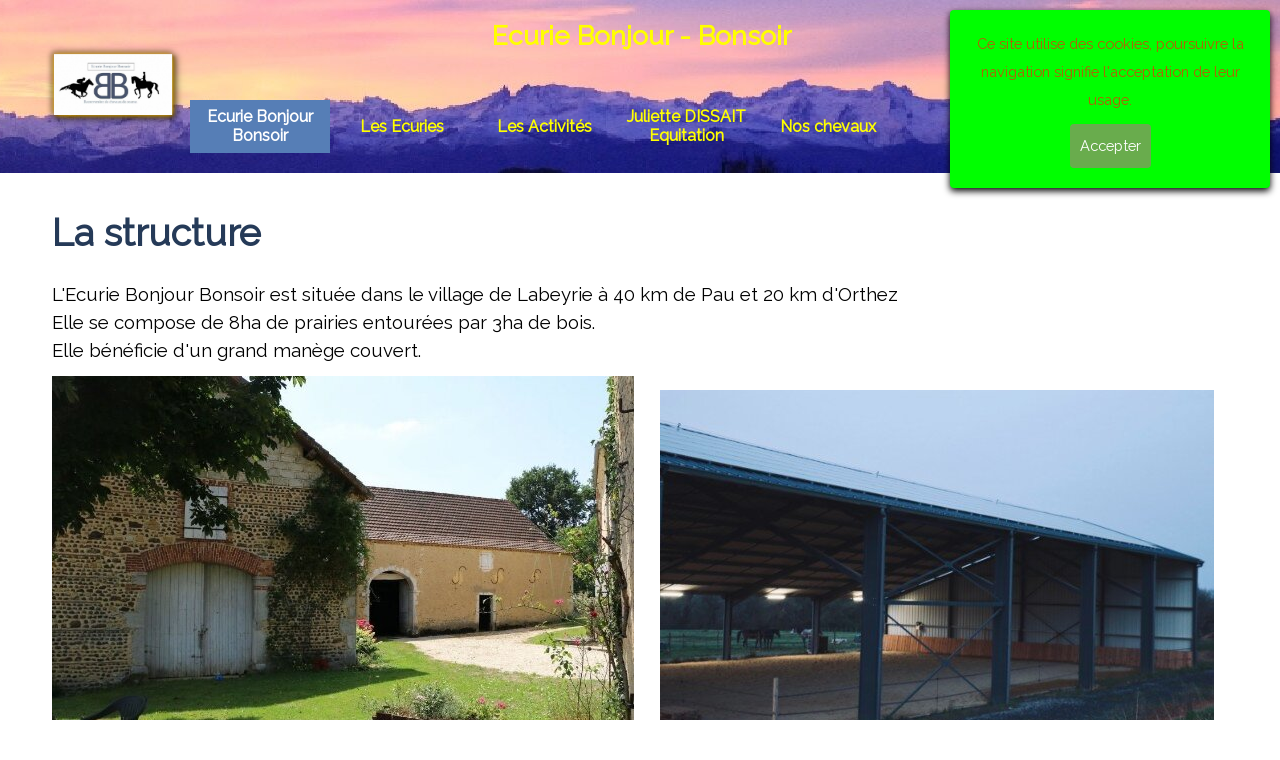

--- FILE ---
content_type: text/html
request_url: https://ecuriebonjourbonsoir.com/home.html
body_size: 6066
content:
<!DOCTYPE html><!-- HTML5 -->
<html prefix="og: http://ogp.me/ns#" lang="fr-FR" dir="ltr">
	<head>
		<link rel="canonical" href="http://www.ecuriebonjourbonsoir.com/home.html" />
		<api.openweathermap.org/data/2.5/weather?q=Orthez,FR &appid={1946a70df3c65ea33c2dc21714953bfb} />
		<title>Bonjour Bonsoir - Ecurie Bonjour Bonsoir, pension, vente, cours, Pau, Pyrénées Atlantiques</title>
		<meta charset="utf-8" />
		<!--[if IE]><meta http-equiv="ImageToolbar" content="False" /><![endif]-->
		<meta name="author" content="François Dissait" />
		<meta name="generator" content="Incomedia WebSite X5 Pro 2024.4.8 - www.websitex5.com" />
		<meta name="description" content="Ecurie Bonjour Bonsoir, Labeyrie, 64 .&lt;br /&gt;Pensions, leçons, vente de chevaux&lt;br /&gt;" />
		<meta name="keywords" content="chevaux pension, cours, vente" />
		<meta property="og:locale" content="fr" />
		<meta property="og:type" content="website" />
		<meta property="og:url" content="https://www.ecuriebonjourbonsoir.com/home.html" />
		<meta property="og:title" content="Bonjour Bonsoir Ecurie LABEYRIE 64" />
		<meta property="og:site_name" content="Bonjour Bonsoir" />
		<meta property="og:description" content="Ecurie Bonjour Bonsoir, Labeyrie, 64 .&lt;br /&gt;Pensions, leçons, vente de chevaux&lt;br /&gt;" />
		<meta property="og:image" content="https://www.ecuriebonjourbonsoir.com/favImage.png" />
		<meta property="og:image:type" content="image/png">
		<meta property="og:image:width" content="914">
		<meta property="og:image:height" content="472">
		<meta name="twitter:card" content="summary_large_image">
		<meta name="viewport" content="width=1200" />
		
		<link rel="stylesheet" href="style/reset.css?2024-4-8-0" media="screen,print" />
		<link rel="stylesheet" href="style/print.css?2024-4-8-0" media="print" />
		<link rel="stylesheet" href="style/style.css?2024-4-8-0" media="screen,print" />
		<link rel="stylesheet" href="style/template.css?2024-4-8-0" media="screen" />
		<link rel="stylesheet" href="pluginAppObj/pluginAppObj_18/custom.css" media="screen, print" />
		<link rel="stylesheet" href="https://maxcdn.bootstrapcdn.com/font-awesome/4.6.3/css/font-awesome.min.css">
		<link rel="stylesheet" href="pcss/home.css?2024-4-8-0-638722850259165898" media="screen,print" />
		<script src="res/jquery.js?2024-4-8-0"></script>
		<script src="res/x5engine.js?2024-4-8-0" data-files-version="2024-4-8-0"></script>
		<script src="pluginAppObj/pluginAppObj_18/main.js"></script>
		<script>
			window.onload = function(){ checkBrowserCompatibility('Le Navigateur que vous utilisez ne prend pas en charge les fonctions requises pour afficher ce site.','Le Navigateur que vous utilisez est susceptible de ne pas prendre en charge les fonctions requises pour afficher ce site.','[1]Mettez à jour votre navigateur[/1] ou bien [2]continuez[/2].','http://outdatedbrowser.com/'); };
			x5engine.utils.currentPagePath = 'home.html';
			x5engine.boot.push(function () { x5engine.utils.imCodeProtection('François Dissait'); });
			x5engine.boot.push(function () { x5engine.imPageToTop.initializeButton({}); });
		</script>
		<meta name="google-site-verification" content="zO4KhD5DL0Kldk92ZOweVprwOBBNP74au6znSVg08Nw" />
		<link rel="icon" href="favicon.ico?2024-4-8-0-638722850259008826" type="image/vnd.microsoft.icon" />
		<script type="application/ld+json">[
	{
		"@type": "LocalBusiness",
		"@id": "https://www.ecuriebonjourbonsoir.com",
		"url": "https://www.ecuriebonjourbonsoir.com",
		"name": "Juliette",
		"logo": {
			"@type": "ImageObject",
			"url": "https://www.ecuriebonjourbonsoir.com/images/bonjourbonsoir0003_ruyebvxw.jpg",
			"width": 914,
			"height": 472
		},
		"address": {
			"@type": "PostalAddress",
			"streetAddress": "890, Chemin Departemental 31",
			"addressLocality": "Labeyrie",
			"addressRegion": "Pyrénées Atlantiques",
			"addressCountry": "France",
			"postalCode": "64300"
		},
		"image": "https://www.ecuriebonjourbonsoir.com/images/grangeBB_lkxu3tss.jpg",
		"openingHoursSpecification": [
			{
				"@type": "OpeningHoursSpecification",
				"dayOfWeek": [
					{
						"@type": "DayOfWeek",
						"name": "Monday"
					},
					{
						"@type": "DayOfWeek",
						"name": "Tuesday"
					},
					{
						"@type": "DayOfWeek",
						"name": "Wednesday"
					},
					{
						"@type": "DayOfWeek",
						"name": "Thursday"
					},
					{
						"@type": "DayOfWeek",
						"name": "Friday"
					}
				],
				"opens": "08:30",
				"closes": "12:30"
			},
			{
				"@type": "OpeningHoursSpecification",
				"dayOfWeek": [
					{
						"@type": "DayOfWeek",
						"name": "Monday"
					},
					{
						"@type": "DayOfWeek",
						"name": "Tuesday"
					},
					{
						"@type": "DayOfWeek",
						"name": "Wednesday"
					},
					{
						"@type": "DayOfWeek",
						"name": "Thursday"
					},
					{
						"@type": "DayOfWeek",
						"name": "Friday"
					}
				],
				"opens": "14:30",
				"closes": "18:30"
			},
			{
				"@type": "OpeningHoursSpecification",
				"dayOfWeek": "Saturday",
				"opens": "08:30",
				"closes": "12:00"
			}
		],
		"@context": "https://schema.org"
	}
]</script>
	</head>
	<body>
		<div id="imPageExtContainer">
			<div id="imPageIntContainer">
				<div id="imHeaderBg"></div>
				<div id="imFooterBg"></div>
				<div id="imPage">
					<header id="imHeader">
						
						<div id="imHeaderObjects"><div id="imHeader_imObjectTitle_05_wrapper" class="template-object-wrapper"><div id="imHeader_imObjectTitle_05"><span id ="imHeader_imObjectTitle_05_text" >Ecurie Bonjour - Bonsoir</span></div></div><div id="imHeader_imObjectImage_18_wrapper" class="template-object-wrapper"><div id="imHeader_imObjectImage_18"><div id="imHeader_imObjectImage_18_container"><a href="home.html" onclick="return x5engine.utils.location('home.html', null, false)"><img src="images/Logo-img-small.png" title="Logo" alt="Ecurie Bonjour Bonsoir" width="153" height="96" />
</a>
<script>
	x5engine.boot.push(function () {
		 x5engine.imagefx.glow('#imHeader_imObjectImage_18_container img', 5, 'rgba(255, 0, 0, 1)');
	});
</script>
</div></div></div><div id="imHeader_imMenuObject_19_wrapper" class="template-object-wrapper"><!-- UNSEARCHABLE --><div id="imHeader_imMenuObject_19"><div id="imHeader_imMenuObject_19_container"><div class="hamburger-button hamburger-component"><div><div><div class="hamburger-bar"></div><div class="hamburger-bar"></div><div class="hamburger-bar"></div></div></div></div><div class="hamburger-menu-background-container hamburger-component">
	<div class="hamburger-menu-background menu-mobile menu-mobile-animated hidden">
		<div class="hamburger-menu-close-button"><span>&times;</span></div>
	</div>
</div>
<ul class="menu-mobile-animated hidden">
	<li class="imMnMnFirst imPage" data-link-paths=",/home.html,/">
<div class="label-wrapper">
<div class="label-inner-wrapper">
		<a class="label" href="home.html">
Ecurie Bonjour  Bonsoir		</a>
</div>
</div>
	</li><li class="imMnMnMiddle imPage" data-link-paths=",/les-ecuries.html">
<div class="label-wrapper">
<div class="label-inner-wrapper">
		<a class="label" href="les-ecuries.html">
Les Ecuries		</a>
</div>
</div>
	</li><li class="imMnMnMiddle imLevel"><div class="label-wrapper"><div class="label-inner-wrapper"><span class="label">Les Activités</span></div></div><ul data-original-position="open-bottom" class="open-bottom" style="" >
	<li class="imMnMnFirst imPage" data-link-paths=",/pensions.html">
<div class="label-wrapper">
<div class="label-inner-wrapper">
		<a class="label" href="pensions.html">
Pensions		</a>
</div>
</div>
	</li><li class="imMnMnMiddle imPage" data-link-paths=",/cours.html">
<div class="label-wrapper">
<div class="label-inner-wrapper">
		<a class="label" href="cours.html">
Cours		</a>
</div>
</div>
	</li><li class="imMnMnMiddle imPage" data-link-paths=",/vente-de-chevaux-de-course.html">
<div class="label-wrapper">
<div class="label-inner-wrapper">
		<a class="label" href="vente-de-chevaux-de-course.html">
Vente de chevaux		</a>
</div>
</div>
	</li><li class="imMnMnLast imPage" data-link-paths=",/lavage-de-materiel.html">
<div class="label-wrapper">
<div class="label-inner-wrapper">
		<a class="label" href="lavage-de-materiel.html">
Lavage de matériel		</a>
</div>
</div>
	</li></ul></li><li class="imMnMnMiddle imLevel"><div class="label-wrapper"><div class="label-inner-wrapper"><span class="label">Juliette DISSAIT Equitation</span></div></div><ul data-original-position="open-bottom" class="open-bottom" style="" >
	<li class="imMnMnFirst imPage" data-link-paths=",/parcours-equestre.html">
<div class="label-wrapper">
<div class="label-inner-wrapper">
		<a class="label" href="parcours-equestre.html">
Parcours Equestre		</a>
</div>
</div>
	</li><li class="imMnMnLast imLevel"><div class="label-wrapper"><div class="label-inner-wrapper"><span class="label">Philosophie</span></div></div><ul data-original-position="open-right" class="open-right" style="" >
	<li class=" imPage" data-link-paths=",/les-chevaux-de-course.html">
<div class="label-wrapper">
<div class="label-inner-wrapper">
		<a class="label" href="les-chevaux-de-course.html">
Les Chevaux de Course		</a>
</div>
</div>
	</li></ul></li></ul></li><li class="imMnMnLast imLevel"><div class="label-wrapper"><div class="label-inner-wrapper"><span class="label">Nos chevaux</span></div></div><ul data-original-position="open-bottom" class="open-bottom" style="" >
	<li class="imMnMnFirst imLevel"><div class="label-wrapper"><div class="label-inner-wrapper"><span class="label">Les Chevaux d&#39;école</span></div></div><ul data-original-position="open-right" class="open-right" style="" >
	<li class="imMnMnFirst imPage" data-link-paths=",/les-chevaux-d-ecole.html">
<div class="label-wrapper">
<div class="label-inner-wrapper">
		<a class="label" href="les-chevaux-d-ecole.html">
Les chevaux d&#39;école		</a>
</div>
</div>
	</li><li class="imMnMnLast imLevel"><div class="label-wrapper"><div class="label-inner-wrapper"><span class="label"></span></div></div><ul data-original-position="open-right" class="open-right" style="" >
	<li class="imMnMnFirst imPage" data-link-paths=",/takelot.html">
<div class="label-wrapper">
<div class="label-inner-wrapper">
		<a class="label" href="takelot.html">
Takelot		</a>
</div>
</div>
	</li><li class="imMnMnLast imPage" data-link-paths=",/neelamd.html">
<div class="label-wrapper">
<div class="label-inner-wrapper">
		<a class="label" href="neelamd.html">
Neelamd		</a>
</div>
</div>
	</li></ul></li></ul></li><li class="imMnMnLast imLevel"><div class="label-wrapper"><div class="label-inner-wrapper"><span class="label">Les chevaux à vendre</span></div></div><ul data-original-position="open-right" class="open-right" style="" >
	<li class="imMnMnFirst imPage" data-link-paths=",/les_chevaux_a_vendre.html">
<div class="label-wrapper">
<div class="label-inner-wrapper">
		<a class="label" href="les_chevaux_a_vendre.html">
Chevaux en vente		</a>
</div>
</div>
	</li><li class="imMnMnLast imLevel"><div class="label-wrapper"><div class="label-inner-wrapper"><span class="label"></span></div></div><ul data-original-position="open-right" class="open-right" style="" >
	<li class="imMnMnFirst imPage" data-link-paths=",/first-name.html">
<div class="label-wrapper">
<div class="label-inner-wrapper">
		<a class="label" href="first-name.html">
First Name		</a>
</div>
</div>
	</li><li class="imMnMnMiddle imPage" data-link-paths=",/heart-n--soul.html">
<div class="label-wrapper">
<div class="label-inner-wrapper">
		<a class="label" href="heart-n--soul.html">
Heart N&#39; Soul		</a>
</div>
</div>
	</li><li class="imMnMnMiddle imPage" data-link-paths=",/french-promesse.html">
<div class="label-wrapper">
<div class="label-inner-wrapper">
		<a class="label" href="french-promesse.html">
French Promesse		</a>
</div>
</div>
	</li><li class="imMnMnLast imPage" data-link-paths=",/ishane.html">
<div class="label-wrapper">
<div class="label-inner-wrapper">
		<a class="label" href="ishane.html">
Ishane		</a>
</div>
</div>
	</li></ul></li></ul></li></ul></li></ul></div></div><!-- UNSEARCHABLE END --><script>
var imHeader_imMenuObject_19_settings = {
	'menuId': 'imHeader_imMenuObject_19',
	'responsiveMenuEffect': 'slide',
	'responsiveMenuLevelOpenEvent': 'mouseover',
	'animationDuration': 1000,
}
x5engine.boot.push(function(){x5engine.initMenu(imHeader_imMenuObject_19_settings)});
$(function () {$('#imHeader_imMenuObject_19_container ul li').not('.imMnMnSeparator').each(function () {    var $this = $(this), timeout = 0;    $this.on('mouseenter', function () {        if($(this).parents('#imHeader_imMenuObject_19_container-menu-opened').length > 0) return;         clearTimeout(timeout);        setTimeout(function () { $this.children('ul, .multiple-column').stop(false, false).fadeIn(); }, 250);    }).on('mouseleave', function () {        if($(this).parents('#imHeader_imMenuObject_19_container-menu-opened').length > 0) return;         timeout = setTimeout(function () { $this.children('ul, .multiple-column').stop(false, false).fadeOut(); }, 250);    });});});

</script>
</div></div>
					</header>
					<div id="imStickyBarContainer">
						<div id="imStickyBarGraphics"></div>
						<div id="imStickyBar">
							<div id="imStickyBarObjects"><div id="imStickyBar_imMenuObject_01_wrapper" class="template-object-wrapper"><!-- UNSEARCHABLE --><div id="imStickyBar_imMenuObject_01"><div id="imStickyBar_imMenuObject_01_container"><div class="hamburger-button hamburger-component"><div><div><div class="hamburger-bar"></div><div class="hamburger-bar"></div><div class="hamburger-bar"></div></div></div></div><div class="hamburger-menu-background-container hamburger-component">
	<div class="hamburger-menu-background menu-mobile menu-mobile-animated hidden">
		<div class="hamburger-menu-close-button"><span>&times;</span></div>
	</div>
</div>
<ul class="menu-mobile-animated hidden">
	<li class="imMnMnFirst imPage" data-link-paths=",/home.html,/">
<div class="label-wrapper">
<div class="label-inner-wrapper">
		<a class="label" href="home.html">
Ecurie Bonjour  Bonsoir		</a>
</div>
</div>
	</li><li class="imMnMnMiddle imPage" data-link-paths=",/les-ecuries.html">
<div class="label-wrapper">
<div class="label-inner-wrapper">
		<a class="label" href="les-ecuries.html">
Les Ecuries		</a>
</div>
</div>
	</li><li class="imMnMnMiddle imLevel"><div class="label-wrapper"><div class="label-inner-wrapper"><span class="label">Les Activités</span></div></div><div class="multiple-column" style=" width: 170px;"><ul  class="open-right imUlCl-1">
<li class="imMnMnFirst imPage" data-link-paths=",/pensions.html">
<div class="label-wrapper">
<div class="label-inner-wrapper">
		<a class="label" href="pensions.html">
Pensions		</a>
</div>
</div>
	</li><li class="imMnMnFirst imPage" data-link-paths=",/cours.html">
<div class="label-wrapper">
<div class="label-inner-wrapper">
		<a class="label" href="cours.html">
Cours		</a>
</div>
</div>
	</li><li class="imMnMnFirst imPage" data-link-paths=",/vente-de-chevaux-de-course.html">
<div class="label-wrapper">
<div class="label-inner-wrapper">
		<a class="label" href="vente-de-chevaux-de-course.html">
Vente de chevaux		</a>
</div>
</div>
	</li><li class=" imPage" data-link-paths=",/lavage-de-materiel.html">
<div class="label-wrapper">
<div class="label-inner-wrapper">
		<a class="label" href="lavage-de-materiel.html">
Lavage de matériel		</a>
</div>
</div>
	</li></ul></div></li><li class="imMnMnMiddle imLevel"><div class="label-wrapper"><div class="label-inner-wrapper"><span class="label">Juliette DISSAIT Equitation</span></div></div><div class="multiple-column" style=" width: 170px;"><ul  class="open-right imUlCl-2">
<li class="imMnMnFirst imPage" data-link-paths=",/parcours-equestre.html">
<div class="label-wrapper">
<div class="label-inner-wrapper">
		<a class="label" href="parcours-equestre.html">
Parcours Equestre		</a>
</div>
</div>
	</li><li class=" imLevel"><div class="label-wrapper"><div class="label-inner-wrapper"><span class="label">Philosophie</span></div></div><ul data-original-position="open-right" class="open-right" style="" >
	<li class=" imPage" data-link-paths=",/les-chevaux-de-course.html">
<div class="label-wrapper">
<div class="label-inner-wrapper">
		<a class="label" href="les-chevaux-de-course.html">
Les Chevaux de Course		</a>
</div>
</div>
	</li></ul></li></ul></div></li><li class="imMnMnLast imLevel"><div class="label-wrapper"><div class="label-inner-wrapper"><span class="label">Nos chevaux</span></div></div><div class="multiple-column" style=" width: 170px;"><ul  class="open-right imUlCl-4">
<li class="imMnMnFirst imLevel"><div class="label-wrapper"><div class="label-inner-wrapper"><span class="label">Les Chevaux d&#39;école</span></div></div><ul data-original-position="open-right" class="open-right" style="" >
	<li class="imMnMnFirst imPage" data-link-paths=",/les-chevaux-d-ecole.html">
<div class="label-wrapper">
<div class="label-inner-wrapper">
		<a class="label" href="les-chevaux-d-ecole.html">
Les chevaux d&#39;école		</a>
</div>
</div>
	</li><li class="imMnMnLast imLevel"><div class="label-wrapper"><div class="label-inner-wrapper"><span class="label"></span></div></div><ul data-original-position="open-right" class="open-right" style="" >
	<li class="imMnMnFirst imPage" data-link-paths=",/takelot.html">
<div class="label-wrapper">
<div class="label-inner-wrapper">
		<a class="label" href="takelot.html">
Takelot		</a>
</div>
</div>
	</li><li class="imMnMnLast imPage" data-link-paths=",/neelamd.html">
<div class="label-wrapper">
<div class="label-inner-wrapper">
		<a class="label" href="neelamd.html">
Neelamd		</a>
</div>
</div>
	</li></ul></li></ul></li><li class=" imLevel"><div class="label-wrapper"><div class="label-inner-wrapper"><span class="label">Les chevaux à vendre</span></div></div><ul data-original-position="open-right" class="open-right" style="" >
	<li class="imMnMnFirst imPage" data-link-paths=",/les_chevaux_a_vendre.html">
<div class="label-wrapper">
<div class="label-inner-wrapper">
		<a class="label" href="les_chevaux_a_vendre.html">
Chevaux en vente		</a>
</div>
</div>
	</li><li class="imMnMnLast imLevel"><div class="label-wrapper"><div class="label-inner-wrapper"><span class="label"></span></div></div><ul data-original-position="open-right" class="open-right" style="" >
	<li class="imMnMnFirst imPage" data-link-paths=",/first-name.html">
<div class="label-wrapper">
<div class="label-inner-wrapper">
		<a class="label" href="first-name.html">
First Name		</a>
</div>
</div>
	</li><li class="imMnMnMiddle imPage" data-link-paths=",/heart-n--soul.html">
<div class="label-wrapper">
<div class="label-inner-wrapper">
		<a class="label" href="heart-n--soul.html">
Heart N&#39; Soul		</a>
</div>
</div>
	</li><li class="imMnMnMiddle imPage" data-link-paths=",/french-promesse.html">
<div class="label-wrapper">
<div class="label-inner-wrapper">
		<a class="label" href="french-promesse.html">
French Promesse		</a>
</div>
</div>
	</li><li class="imMnMnLast imPage" data-link-paths=",/ishane.html">
<div class="label-wrapper">
<div class="label-inner-wrapper">
		<a class="label" href="ishane.html">
Ishane		</a>
</div>
</div>
	</li></ul></li></ul></li></ul></div></li></ul></div></div><!-- UNSEARCHABLE END --><script>
var imStickyBar_imMenuObject_01_settings = {
	'menuId': 'imStickyBar_imMenuObject_01',
	'responsiveMenuEffect': 'slide',
	'responsiveMenuLevelOpenEvent': 'mouseover',
	'animationDuration': 1000,
}
x5engine.boot.push(function(){x5engine.initMenu(imStickyBar_imMenuObject_01_settings)});
$(function () {$('#imStickyBar_imMenuObject_01_container ul li').not('.imMnMnSeparator').each(function () {    var $this = $(this), timeout = 0;    $this.on('mouseenter', function () {        if($(this).parents('#imStickyBar_imMenuObject_01_container-menu-opened').length > 0) return;         clearTimeout(timeout);        setTimeout(function () { $this.children('ul, .multiple-column').stop(false, false).fadeIn(); }, 250);    }).on('mouseleave', function () {        if($(this).parents('#imStickyBar_imMenuObject_01_container-menu-opened').length > 0) return;         timeout = setTimeout(function () { $this.children('ul, .multiple-column').stop(false, false).fadeOut(); }, 250);    });});});

</script>
</div></div>
						</div>
					</div>
					<a class="imHidden" href="#imGoToCont" title="Aller au menu de navigation">Aller au contenu</a>
					<div id="imSideBar">
						<div id="imSideBarObjects"><div id="imSideBar_imMenuObject_01_wrapper" class="template-object-wrapper"><!-- UNSEARCHABLE --><div id="imSideBar_imMenuObject_01"><div id="imSideBar_imMenuObject_01_container"><div class="hamburger-button hamburger-component"><div><div><div class="hamburger-bar"></div><div class="hamburger-bar"></div><div class="hamburger-bar"></div></div></div></div><div class="hamburger-menu-background-container hamburger-component">
	<div class="hamburger-menu-background menu-mobile menu-mobile-animated hidden">
		<div class="hamburger-menu-close-button"><span>&times;</span></div>
	</div>
</div>
<ul class="menu-mobile-animated hidden">
	<li class="imMnMnFirst imPage" data-link-paths=",/home.html,/">
<div class="label-wrapper">
<div class="label-inner-wrapper">
		<a class="label" href="home.html">
Ecurie Bonjour  Bonsoir		</a>
</div>
</div>
	</li><li class="imMnMnMiddle imPage" data-link-paths=",/les-ecuries.html">
<div class="label-wrapper">
<div class="label-inner-wrapper">
		<a class="label" href="les-ecuries.html">
Les Ecuries		</a>
</div>
</div>
	</li><li class="imMnMnMiddle imLevel"><div class="label-wrapper"><div class="label-inner-wrapper"><span class="label">Les Activités</span></div></div><ul data-original-position="open-bottom" class="open-bottom" style="" >
	<li class="imMnMnFirst imPage" data-link-paths=",/pensions.html">
<div class="label-wrapper">
<div class="label-inner-wrapper">
		<a class="label" href="pensions.html">
Pensions		</a>
</div>
</div>
	</li><li class="imMnMnMiddle imPage" data-link-paths=",/cours.html">
<div class="label-wrapper">
<div class="label-inner-wrapper">
		<a class="label" href="cours.html">
Cours		</a>
</div>
</div>
	</li><li class="imMnMnMiddle imPage" data-link-paths=",/vente-de-chevaux-de-course.html">
<div class="label-wrapper">
<div class="label-inner-wrapper">
		<a class="label" href="vente-de-chevaux-de-course.html">
Vente de chevaux		</a>
</div>
</div>
	</li><li class="imMnMnLast imPage" data-link-paths=",/lavage-de-materiel.html">
<div class="label-wrapper">
<div class="label-inner-wrapper">
		<a class="label" href="lavage-de-materiel.html">
Lavage de matériel		</a>
</div>
</div>
	</li></ul></li><li class="imMnMnMiddle imLevel"><div class="label-wrapper"><div class="label-inner-wrapper"><span class="label">Juliette DISSAIT Equitation</span></div></div><ul data-original-position="open-bottom" class="open-bottom" style="" >
	<li class="imMnMnFirst imPage" data-link-paths=",/parcours-equestre.html">
<div class="label-wrapper">
<div class="label-inner-wrapper">
		<a class="label" href="parcours-equestre.html">
Parcours Equestre		</a>
</div>
</div>
	</li><li class="imMnMnLast imLevel"><div class="label-wrapper"><div class="label-inner-wrapper"><span class="label">Philosophie</span></div></div><ul data-original-position="open-right" class="open-right" style="" >
	<li class=" imPage" data-link-paths=",/les-chevaux-de-course.html">
<div class="label-wrapper">
<div class="label-inner-wrapper">
		<a class="label" href="les-chevaux-de-course.html">
Les Chevaux de Course		</a>
</div>
</div>
	</li></ul></li></ul></li><li class="imMnMnLast imLevel"><div class="label-wrapper"><div class="label-inner-wrapper"><span class="label">Nos chevaux</span></div></div><ul data-original-position="open-bottom" class="open-bottom" style="" >
	<li class="imMnMnFirst imLevel"><div class="label-wrapper"><div class="label-inner-wrapper"><span class="label">Les Chevaux d&#39;école</span></div></div><ul data-original-position="open-right" class="open-right" style="" >
	<li class="imMnMnFirst imPage" data-link-paths=",/les-chevaux-d-ecole.html">
<div class="label-wrapper">
<div class="label-inner-wrapper">
		<a class="label" href="les-chevaux-d-ecole.html">
Les chevaux d&#39;école		</a>
</div>
</div>
	</li><li class="imMnMnLast imLevel"><div class="label-wrapper"><div class="label-inner-wrapper"><span class="label"></span></div></div><ul data-original-position="open-right" class="open-right" style="" >
	<li class="imMnMnFirst imPage" data-link-paths=",/takelot.html">
<div class="label-wrapper">
<div class="label-inner-wrapper">
		<a class="label" href="takelot.html">
Takelot		</a>
</div>
</div>
	</li><li class="imMnMnLast imPage" data-link-paths=",/neelamd.html">
<div class="label-wrapper">
<div class="label-inner-wrapper">
		<a class="label" href="neelamd.html">
Neelamd		</a>
</div>
</div>
	</li></ul></li></ul></li><li class="imMnMnLast imLevel"><div class="label-wrapper"><div class="label-inner-wrapper"><span class="label">Les chevaux à vendre</span></div></div><ul data-original-position="open-right" class="open-right" style="" >
	<li class="imMnMnFirst imPage" data-link-paths=",/les_chevaux_a_vendre.html">
<div class="label-wrapper">
<div class="label-inner-wrapper">
		<a class="label" href="les_chevaux_a_vendre.html">
Chevaux en vente		</a>
</div>
</div>
	</li><li class="imMnMnLast imLevel"><div class="label-wrapper"><div class="label-inner-wrapper"><span class="label"></span></div></div><ul data-original-position="open-right" class="open-right" style="" >
	<li class="imMnMnFirst imPage" data-link-paths=",/first-name.html">
<div class="label-wrapper">
<div class="label-inner-wrapper">
		<a class="label" href="first-name.html">
First Name		</a>
</div>
</div>
	</li><li class="imMnMnMiddle imPage" data-link-paths=",/heart-n--soul.html">
<div class="label-wrapper">
<div class="label-inner-wrapper">
		<a class="label" href="heart-n--soul.html">
Heart N&#39; Soul		</a>
</div>
</div>
	</li><li class="imMnMnMiddle imPage" data-link-paths=",/french-promesse.html">
<div class="label-wrapper">
<div class="label-inner-wrapper">
		<a class="label" href="french-promesse.html">
French Promesse		</a>
</div>
</div>
	</li><li class="imMnMnLast imPage" data-link-paths=",/ishane.html">
<div class="label-wrapper">
<div class="label-inner-wrapper">
		<a class="label" href="ishane.html">
Ishane		</a>
</div>
</div>
	</li></ul></li></ul></li></ul></li></ul></div></div><!-- UNSEARCHABLE END --><script>
var imSideBar_imMenuObject_01_settings = {
	'menuId': 'imSideBar_imMenuObject_01',
	'responsiveMenuEffect': 'slide',
	'responsiveMenuLevelOpenEvent': 'mouseover',
	'animationDuration': 1000,
}
x5engine.boot.push(function(){x5engine.initMenu(imSideBar_imMenuObject_01_settings)});
$(function () {$('#imSideBar_imMenuObject_01_container ul li').not('.imMnMnSeparator').each(function () {    var $this = $(this), timeout = 0;    $this.on('mouseenter', function () {        if($(this).parents('#imSideBar_imMenuObject_01_container-menu-opened').length > 0) return;         clearTimeout(timeout);        setTimeout(function () { $this.children('ul, .multiple-column').stop(false, false).fadeIn(); }, 250);    }).on('mouseleave', function () {        if($(this).parents('#imSideBar_imMenuObject_01_container-menu-opened').length > 0) return;         timeout = setTimeout(function () { $this.children('ul, .multiple-column').stop(false, false).fadeOut(); }, 250);    });});});

</script>
</div></div>
					</div>
					<div id="imContentGraphics"></div>
					<main id="imContent">
						<a id="imGoToCont"></a>
						<div id="imPageRow_1" class="imPageRow">
						
						</div>
						<div id="imCell_11" class=""> <div id="imCellStyleGraphics_11"></div><div id="imCellStyleBorders_11"></div><div id="imTextObject_11">
							<div data-index="0"  class="text-tab-content grid-prop current-tab "  id="imTextObject_11_tab0" style="opacity: 1; ">
								<div class="text-inner">
									<h1 class="imHeading1">La structure </h1><div><span class="fs14lh1-5">L'Ecurie Bonjour Bonsoir est située dans le village de Labeyrie à 40 km de Pau et 20 km d'Orthez</span><br></div><div>Elle se compose de 8ha de prairies entourées par 3ha de bois.</div><div>Elle bénéficie d'un grand manège couvert.</div>
								</div>
							</div>
						
						</div>
						</div><div id="imCell_7" class=""> <div id="imCellStyleGraphics_7"></div><div id="imCellStyleBorders_7"></div><div id="imObjectImage_07"><div id="imObjectImage_07_container">Les bâtiments</div></div>
						<script>
							x5engine.boot.push(function () {
								$('#imObjectImage_07').addClass('imlazyloading').trigger('imLazyLoadingStart');
								new x5engine.mediaObject({
									'url': '211206165160216183098168201149160154209173163096159207220',
									'protect': true,
									'load': function ( o ) {
										$('#imObjectImage_07_container').html( $(o.DOMObject()).css({ 'position': 'relative', 'left': 0, 'top': 0 }) );
										$('#imObjectImage_07').trigger('imLazyLoadingEnd');
									}
								});
							});
						</script>
						</div><div id="imCell_17" class=""> <div id="imCellStyleGraphics_17"></div><div id="imCellStyleBorders_17"></div><div id="imObjectImage_17"><div id="imObjectImage_17_container"><img src="images/Mane-ge-1.jpg" title="Le manège au matin" alt="Manège au matin" width="554" height="369" />
						</div></div></div><div id="imPageRow_2" class="imPageRow">
						
						</div>
						<div id="imCell_19" class=""> <div id="imCellStyleGraphics_19"></div><div id="imCellStyleBorders_19"></div><div id="imTextObject_19">
							<div data-index="0"  class="text-tab-content grid-prop current-tab "  id="imTextObject_19_tab0" style="opacity: 1; ">
								<div class="text-inner">
									Suivez l'actualité de l'écurie sur les réseaux sociaux :
								</div>
							</div>
						
						</div>
						</div><div id="imCell_18" class=""> <div id="imCellStyleGraphics_18"></div><div id="imCellStyleBorders_18"></div><!-- Social Icons v.19 --><div id="pluginAppObj_18">
						            <div id="soc_pluginAppObj_18">
						                <div class="wrapper horizontal original none">
						                	<div class='social-icon original'><a href='https://www.facebook.com/jdissait' target='_blank'><svg xmlns="http://www.w3.org/2000/svg" viewBox="0 0 100 100"><g><rect width="100" height="100" style="fill:#3d5a98"/><g><path d="M69,100V61.27H82l1.95-15.09H69V36.55c0-4.37,1.21-7.35,7.48-7.35h8V15.7a106.94,106.94,0,0,0-11.65-.59c-11.52,0-19.41,7-19.41,19.95V46.18h-13V61.27h13V100H69Z" style="fill:#fff"/></g></g></svg><span class='fallbacktext'>Fb</span></a></div><div class='social-icon original'><a href='https://instagram.com/ecuriebonjourbonsoir?igshid=ODM2MWFjZDg=' target='_blank'><svg xmlns="http://www.w3.org/2000/svg" xmlns:xlink="http://www.w3.org/1999/xlink" viewBox="0 0 100 100"><defs><radialGradient id="shade_ig_pluginAppObj_18" cx="18.44" cy="364.72" r="115" gradientTransform="matrix(1, 0, 0, -1, 0, 460.03)" gradientUnits="userSpaceOnUse"><stop offset="0" stop-color="#ffb140"/><stop offset="0.26" stop-color="#ff5445"/><stop offset="0.6" stop-color="#fc2b82"/><stop offset="1" stop-color="#8e40b7"/></radialGradient></defs><g><g><rect x="5" y="5" width="90" height="90" style="fill:none"/><path d="M79.42,26a5.4,5.4,0,1,1-5.4-5.4A5.4,5.4,0,0,1,79.42,26ZM50,65A15,15,0,1,1,65,50,15,15,0,0,1,50,65Zm0-38.11A23.11,23.11,0,1,0,73.11,50,23.11,23.11,0,0,0,50,26.89Zm0-13.78c12,0,13.44,0,18.18.26a24.89,24.89,0,0,1,8.36,1.55,13.94,13.94,0,0,1,5.17,3.37,13.93,13.93,0,0,1,3.37,5.17,24.91,24.91,0,0,1,1.55,8.36c0.22,4.75.26,6.17,0.26,18.18s0,13.44-.26,18.18a24.89,24.89,0,0,1-1.55,8.36,14.91,14.91,0,0,1-8.54,8.54,24.91,24.91,0,0,1-8.36,1.55C63.44,86.85,62,86.89,50,86.89s-13.44,0-18.18-.26a24.89,24.89,0,0,1-8.36-1.55,13.94,13.94,0,0,1-5.17-3.37,13.94,13.94,0,0,1-3.37-5.17,24.91,24.91,0,0,1-1.55-8.36C13.15,63.44,13.11,62,13.11,50s0-13.44.26-18.18a24.89,24.89,0,0,1,1.55-8.36,13.94,13.94,0,0,1,3.37-5.17,13.93,13.93,0,0,1,5.17-3.37,24.91,24.91,0,0,1,8.36-1.55C36.56,13.15,38,13.11,50,13.11ZM50,5c-12.22,0-13.75.05-18.55,0.27A33,33,0,0,0,20.52,7.36a22.05,22.05,0,0,0-8,5.19,22.05,22.05,0,0,0-5.19,8A33,33,0,0,0,5.27,31.45C5.05,36.25,5,37.78,5,50s0.05,13.75.27,18.55A33,33,0,0,0,7.36,79.48a22.05,22.05,0,0,0,5.19,8,22.06,22.06,0,0,0,8,5.19,33,33,0,0,0,10.92,2.09C36.25,94.95,37.78,95,50,95s13.75-.05,18.55-0.27a33,33,0,0,0,10.92-2.09A23,23,0,0,0,92.64,79.48a33,33,0,0,0,2.09-10.92C94.95,63.75,95,62.22,95,50s-0.05-13.75-.27-18.55a33,33,0,0,0-2.09-10.92,22.06,22.06,0,0,0-5.19-8,22.06,22.06,0,0,0-8-5.19A33,33,0,0,0,68.55,5.27C63.75,5.05,62.22,5,50,5Z" style="fill:url(#shade_ig_pluginAppObj_18)"/></g></g></svg><span class='fallbacktext'>Ig</span></a></div>
						                </div>
						
						            </div>
						                <script>
						                    socialicons_pluginAppObj_18();
						                </script>
						        </div></div><div id="imCell_20" class=""> <div id="imCellStyleGraphics_20"></div><div id="imCellStyleBorders_20"></div><div id="imTextObject_20">
							<div data-index="0"  class="text-tab-content grid-prop current-tab "  id="imTextObject_20_tab0" style="opacity: 1; ">
								<div class="text-inner">
									Ecrivez moi :
								</div>
							</div>
						
						</div>
						</div><div id="imCell_21" class=""> <div id="imCellStyleGraphics_21"></div><div id="imCellStyleBorders_21"></div><div id="imObjectForm_21">	<form id="imObjectForm_21_form">
								<fieldset class="first">
								<div>
									<div id="imObjectForm_21_1_container" class="imObjectFormFieldContainer"><label id="imObjectForm_21_1_label" for="imObjectForm_21_1"><span>Votre message :*</span></label><br /><div id="imObjectForm_21_1_field">
						<textarea class="mandatory " id="imObjectForm_21_1" name="imObjectForm_21_1" ></textarea></div>
						</div>
									<div id="imObjectForm_21_2_container" class="imObjectFormFieldContainer"><label id="imObjectForm_21_2_label" for="imObjectForm_21_2">Votre adresse mail*</label><br /><div id="imObjectForm_21_2_field">
						<input type="email" class="mandatory valEmail" id="imObjectForm_21_2" name="imObjectForm_21_2" /></div>
						</div>
									<div id="imObjectForm_21_3_container" class="imObjectFormFieldContainer"><label id="imObjectForm_21_3_label" for="imObjectForm_21_3"><span>date</span></label><br /><div id="imObjectForm_21_3_field">
						<input type="text" data-showicon="true" data-format="dd/MM/yyyy" class="datePicker" id="imObjectForm_21_3" name="imObjectForm_21_3" /><i id="imObjectForm_21_3_icon" class="imDatePickerIcon fa fa-calendar-o" aria-hidden="true"></i></div>
						</div>
									</div>
								</fieldset>
								<fieldset>
									<input type="text" id="imObjectForm_21_prot" name="imSpProt" />
								</fieldset>
								<div id="imObjectForm_21_buttonswrap">
									<input type="submit" value="Envoyer" />
								</div>
							</form>
						</div>
						<script>x5engine.boot.push('x5engine.imForm.initForm(\'#imObjectForm_21_form\', false, {jsid: \'6BE84EB0C6E9849FE9B4F8C03BC5FF6F\', type: \'tip\', showAll: true, classes: \'validator\', landingPage: \'home.html\', phpAction: \'imemail/imEmailForm_2cdipwye.php\', feedbackMode: \'showMessage\', messageBackground: \'rgba(0, 0, 0, 0.7)\', messageBackgroundBlur: false, labelColor: \'rgba(0, 0, 0, 1)\', fieldColor: \'rgba(0, 0, 0, 1)\', selectedFieldColor: \'rgba(0, 0, 0, 1)\'})');</script>
						</div>
					</main>
					<footer id="imFooter">
						<div id="imFooterObjects"><div id="imFooter_imTextObject_11_wrapper" class="template-object-wrapper"><div id="imFooter_imTextObject_11">
	<div data-index="0"  class="text-tab-content grid-prop current-tab "  id="imFooter_imTextObject_11_tab0" style="opacity: 1; ">
		<div class="text-inner">
			<div class="imTACenter"><b class="fs14lh1-5"><i>Juliette DISSAIT, 890 Chemin Départemental 31, 64300 LABEYRIE<br></i></b></div><div class="imTACenter"><b class="fs14lh1-5"><i>06 09 40 24 67</i></b></div>
		</div>
	</div>

</div>
</div><div id="imFooter_imTextObject_16_wrapper" class="template-object-wrapper"><div id="imFooter_imTextObject_16">
	<div data-index="0"  class="text-tab-content grid-prop current-tab "  id="imFooter_imTextObject_16_tab0" style="opacity: 1; ">
		<div class="text-inner">
			<div class="imTACenter"><span class="fs14lh1-5">Nos partenaires :</span></div><div class="imTACenter"><a href="http://www.audeladespistes.fr/home/index/FR" rel="nofollow" target="_blank" class="imCssLink inline-block"><img class="image-9" src="images/Audeladespistes.JPG"  title="Au Delà Des Pistes" alt="Réhabilitation chevaux de course" width="97" height="49" /></a><span class="fs14lh1-5">-</span><span class="fs14lh1-5"><a href="http://www.butet.fr" rel="nofollow" target="_blank" class="imCssLink inline-block"><img class="image-0" src="images/logoButet.png"  title="Sellerie Butet" alt="Sellerie" width="60" height="57" /></a></span><span class="fs14lh1-5"> -</span><a href="https://ceres64.com" target="_blank" class="imCssLink inline-block"><img class="image-3" src="images/ceres.jpg"  title="Ceres " alt="Alimentation ceres" width="220" height="75" /></a><span class="fs14lh1-5">-</span><span class="fs14lh1-5"> </span><span style="outline-color: black;" class="fs14lh1-5"><a href="http://www.equitelec.eu" rel="nofollow" target="_blank" class="imCssLink inline-block"><img class="image-4" src="images/equitelec.JPG"  title="Matériel Equitelec" alt="Matériel Equitelec" width="136" height="40" /></a></span><span class="fs14lh1-5">-</span><a href="https://tecrail.fr" target="_blank" class="imCssLink inline-block"><img class="image-10" src="images/tecrail.png"  title="Tec Rail" alt="Matériel pour chevaux" width="252" height="28" /></a><span class="fs14lh1-5">-</span><span class="fs14lh1-5"> </span><span style="outline-color: black;" class="fs14lh1-5"><a href="https://www.equideos.com" rel="nofollow" target="_blank" class="imCssLink inline-block"><img class="image-8" src="images/equideos.png"  title="Equideos" alt="Equideos" width="111" height="44" /></a></span></div><div class="imTACenter"><span class="fs14lh1-5"><br></span></div><div class="imTACenter"><br></div>
		</div>
	</div>

</div>
</div><div id="imFooter_pluginAppObj_18_wrapper" class="template-object-wrapper"><!-- Shinystat Counter v.8 --><div id="imFooter_pluginAppObj_18">
   <script type="text/javascript" src="https://codicepro.shinystat.com/cgi-bin/getcod.cgi?USER=BonjourBonsoir" async="async"></script>
<noscript>
<a href="https://www.shinystat.com/" target="_top">
<img src="https://noscript.shinystat.com/cgi-bin/shinystat.cgi?USER=BonjourBonsoir" alt="" style="border:0px" /></a>
</noscript>
   </div></div></div>
					</footer>
				</div>
				<span class="imHidden"><a href="#imGoToCont" title="Relire le contenu de la page">Retourner au contenu</a></span>
			</div>
		</div>
		
		<noscript class="imNoScript"><div class="alert alert-red">Pour utiliser ce site vous devez activer JavaScript.</div></noscript>
	</body>
</html>


--- FILE ---
content_type: text/css
request_url: https://ecuriebonjourbonsoir.com/style/template.css?2024-4-8-0
body_size: 131
content:
html{position:relative;margin:0;padding:0;height:100%}body{margin:0;padding:0;text-align:left;height:100%}#imPageExtContainer{min-height:100%}#imPageIntContainer{position:relative}#imPage{position:relative;width:100%}#imHeaderBg{position:absolute;left:0;top:0;width:100%}#imContent{position:relative}#imFooterBg{position:absolute;left:0;bottom:0;width:100%}#imStickyBarContainer{visibility:hidden;position:fixed;overflow:hidden}#imPageToTop{position:fixed;bottom:30px;right:30px;z-index:10500;display:none;opacity:.75}#imPageToTop:hover{opacity:1;cursor:pointer}html{min-width:1200px}#imPageExtContainer{background-image:none;background-color:rgba(255,255,255,1)}#imPage{padding-top:0;padding-bottom:0;min-width:1200px}#imHeaderBg{height:600px;background-image:url('pyrenees2_1.jpg');background-position:center top;background-repeat:no-repeat;background-attachment:scroll;background-color:transparent}#imHeader{background-image:none;background-color:transparent}#imHeaderObjects{margin-left:auto;margin-right:auto;position:relative;height:175px;width:1200px}#imContent{align-self:start;padding:5px 0 5px 0}#imContentGraphics{min-height:250px;background-image:none;background-color:transparent}#imFooterBg{height:300px;background-image:none;background-color:transparent}#imFooter{background-image:none;background-color:transparent}#imFooterObjects{margin-left:auto;margin-right:auto;position:relative;height:300px;width:1200px}#imSideBar{background-image:none;background-color:transparent;overflow:visible;zoom:1;z-index:200}#imSideBarObjects{position:relative;height:250px}#imStickyBarContainer{top:0;left:0;right:0;margin:auto;width:100%;height:151px;box-sizing:border-box;z-index:10301}#imStickyBarGraphics{top:0;left:0;right:0;margin:auto;width:100%;height:151px;box-sizing:border-box;background-image:url('pyrenees2_1.jpg');background-position:center center;background-repeat:no-repeat;background-attachment:scroll;background-color:transparent;position:absolute;opacity:1}#imStickyBar{position:relative;top:0;left:0;margin:auto;width:1200px}#imStickyBarObjects{position:relative;height:151px}

--- FILE ---
content_type: text/css
request_url: https://ecuriebonjourbonsoir.com/pcss/home.css?2024-4-8-0-638722850259165898
body_size: 4649
content:
@import'https://fonts.googleapis.com/css?family=Raleway';#imPage{display:grid;grid-template-columns:minmax(0,1fr) 1200px minmax(0,1fr);grid-template-rows:175px auto 300px}#imHeader{display:block;grid-column:1/4;grid-row:1/2}#imFooter{display:block;grid-column:1/4;grid-row:3/4}#imSideBar{display:none}#imContent{display:block;grid-column:1/4;grid-row:2/3}#imContentGraphics{display:block;grid-column:2/3;grid-row:2/3}#imContent{display:grid;grid-template-columns:minmax(0,1fr) 16.5px 16.5px 16.5px 16.5px 16.5px 16.5px 16.5px 16.5px 16.5px 16.5px 16.5px 16.5px 16.5px 16.5px 16.5px 16.5px 16.5px 16.5px 16.5px 16.5px 16.5px 16.5px 16.5px 16.5px 16.5px 16.5px 16.5px 16.5px 16.5px 16.5px 16.5px 16.5px 16.5px 16.5px 16.5px 16.5px 16.5px 16.5px 16.5px 16.5px 16.5px 16.5px 16.5px 16.5px 16.5px 16.5px 16.5px 16.5px 16.5px 16.5px 16.5px 16.5px 16.5px 16.5px 16.5px 16.5px 16.5px 16.5px 16.5px 16.5px 16.5px 16.5px 16.5px 16.5px 16.5px 16.5px 16.5px 16.5px 16.5px 16.5px 16.5px 16.5px minmax(0,1fr);grid-template-rows:auto auto auto auto}#imGoToCont{display:block;grid-column:2/3;grid-row:1/2}#imCell_11{display:grid;grid-column:2/74;grid-row:1/2}#imCell_7{display:grid;grid-column:2/38;grid-row:2/3}#imCell_17{display:grid;grid-column:38/74;grid-row:2/3}#imCell_19{display:grid;grid-column:2/38;grid-row:3/4}#imCell_18{display:grid;grid-column:2/38;grid-row:4/5}#imCell_20{display:grid;grid-column:38/74;grid-row:3/4}#imCell_21{display:grid;grid-column:38/74;grid-row:4/5}#imPageRow_1{display:block;grid-column:2/74;grid-row:1/3}#imPageRow_2{display:block;grid-column:2/74;grid-row:3/5}#imHeader_imCell_5{grid-template-columns:100%;position:relative;box-sizing:border-box}#imHeader_imObjectTitle_05{position:relative;max-width:100%;box-sizing:border-box;z-index:3}#imHeader_imCellStyleGraphics_5{grid-row:1/-1;grid-column:1/-1;background-color:transparent}#imHeader_imCellStyleBorders_5{grid-row:1/-1;grid-column:1/-1;z-index:2}#imHeader_imObjectTitle_05{margin:0;text-align:center}#imHeader_imObjectTitle_05_text{font:normal normal bold 20pt 'Raleway';padding:0 0 0 0;background-color:transparent;position:relative;display:inline-block}#imHeader_imObjectTitle_05_text,#imHeader_imObjectTitle_05_text a{color:rgba(255,255,0,1);white-space:pre-wrap}#imHeader_imObjectTitle_05_text a{text-decoration:none}#imHeader_imCell_18{grid-template-columns:100%;position:relative;box-sizing:border-box}#imHeader_imObjectImage_18{position:relative;max-width:100%;box-sizing:border-box;z-index:3}#imHeader_imCellStyleGraphics_18{grid-row:1/-1;grid-column:1/-1;background-color:transparent}#imHeader_imCellStyleBorders_18{grid-row:1/-1;grid-column:1/-1;z-index:2}#imHeader_imObjectImage_18{vertical-align:top;margin:0 auto}#imHeader_imObjectImage_18 #imHeader_imObjectImage_18_container img{width:100%;height:auto;vertical-align:top}#imHeader_imCell_19{grid-template-columns:100%;position:relative;box-sizing:border-box}#imHeader_imMenuObject_19{position:relative;max-width:100%;box-sizing:border-box;z-index:103}#imHeader_imCellStyleGraphics_19{grid-row:1/-1;grid-column:1/-1;background-color:transparent}#imHeader_imCellStyleBorders_19{grid-row:1/-1;grid-column:1/-1;z-index:102}.label-wrapper .menu-item-icon{max-height:100%;position:absolute;top:0;bottom:0;left:3px;margin:auto;z-index:0}.im-menu-opened #imStickyBarContainer,.im-menu-opened #imPageToTop{visibility:hidden !important}#imFooter_imCell_11{grid-template-columns:100%;position:relative;box-sizing:border-box}#imFooter_imTextObject_11{position:relative;max-width:100%;box-sizing:border-box;z-index:3}#imFooter_imCellStyleGraphics_11{grid-row:1/-1;grid-column:1/-1;background-color:transparent}#imFooter_imCellStyleBorders_11{grid-row:1/-1;grid-column:1/-1;z-index:2}#imFooter_imTextObject_11{width:100%}#imFooter_imTextObject_11{font-style:normal;font-weight:normal;line-height:28px}#imFooter_imTextObject_11_tab0 div{line-height:28px}#imFooter_imTextObject_11_tab0 .imHeading1{line-height:56px}#imFooter_imTextObject_11_tab0 .imHeading2{line-height:42px}#imFooter_imTextObject_11_tab0 .imHeading3{line-height:33px}#imFooter_imTextObject_11_tab0 .imHeading4{line-height:28px}#imFooter_imTextObject_11_tab0 .imHeading5{line-height:23px}#imFooter_imTextObject_11_tab0 .imHeading6{line-height:19px}#imFooter_imTextObject_11_tab0 ul{list-style:disc;margin:0;padding:0;overflow:hidden}#imFooter_imTextObject_11_tab0 ul ul{list-style:square;padding:0 0 0 20px}#imFooter_imTextObject_11_tab0 ul ul ul{list-style:circle}#imFooter_imTextObject_11_tab0 ul li{margin:0 0 0 40px;padding:0}#imFooter_imTextObject_11_tab0 ol{list-style:decimal;margin:0;padding:0}#imFooter_imTextObject_11_tab0 ol ol{list-style:lower-alpha;padding:0 0 0 20px}#imFooter_imTextObject_11_tab0 ol li{margin:0 0 0 40px;padding:0}#imFooter_imTextObject_11_tab0 blockquote{margin:0 0 0 15px;padding:0;border:none}#imFooter_imTextObject_11_tab0 table{border:none;padding:0;border-collapse:collapse}#imFooter_imTextObject_11_tab0 table td{border:1px solid #000;word-wrap:break-word;padding:4px 3px 4px 3px;margin:0;vertical-align:middle}#imFooter_imTextObject_11_tab0 p{margin:0;padding:0}#imFooter_imTextObject_11_tab0 .inline-block{display:inline-block}#imFooter_imTextObject_11_tab0 sup{vertical-align:super;font-size:smaller}#imFooter_imTextObject_11_tab0 sub{vertical-align:sub;font-size:smaller}#imFooter_imTextObject_11_tab0 img{border:none;margin:0;vertical-align:text-bottom}#imFooter_imTextObject_11_tab0 .fleft{float:left;vertical-align:baseline}#imFooter_imTextObject_11_tab0 .fright{float:right;vertical-align:baseline}#imFooter_imTextObject_11_tab0 img.fleft{margin-right:15px}#imFooter_imTextObject_11_tab0 img.fright{margin-left:15px}#imFooter_imTextObject_11_tab0 .imTALeft{text-align:left}#imFooter_imTextObject_11_tab0 .imTARight{text-align:right}#imFooter_imTextObject_11_tab0 .imTACenter{text-align:center}#imFooter_imTextObject_11_tab0 .imTAJustify{text-align:justify}#imFooter_imTextObject_11_tab0 .imUl{text-decoration:underline}#imFooter_imTextObject_11_tab0 .imStrike{text-decoration:line-through}#imFooter_imTextObject_11_tab0 .imUlStrike{text-decoration:underline line-through}#imFooter_imTextObject_11_tab0 .imVt{vertical-align:top}#imFooter_imTextObject_11_tab0 .imVc{vertical-align:middle}#imFooter_imTextObject_11_tab0 .imVb{vertical-align:bottom}#imFooter_imTextObject_11_tab0 hr{border-width:1px 0 0 0;border-style:solid}#imFooter_imTextObject_11_tab0 .fs14lh1-5{vertical-align:baseline;font-size:14pt;line-height:28px}#imFooter_imTextObject_11 .text-container{border-width:0 1px 1px 1px;box-sizing:border-box;width:100%}#imFooter_imTextObject_11 .text-container{margin:0 auto;position:relative;overflow:hidden;display:grid;grid-template-rows:1fr;grid-template-columns:1fr;background-color:rgba(255,255,255,1);border-style:solid;border-color:rgba(169,169,169,1)}#imFooter_imTextObject_11 .text-container .grid-prop.current-tab{z-index:1;opacity:1}#imFooter_imTextObject_11 .text-container .grid-prop{grid-area:1/1/2/2;opacity:0;box-sizing:border-box;position:relative}#imFooter_imTextObject_11 .text-container .text-tab-content.detach{position:absolute;top:0;left:0;width:100%;display:none}#imFooter_imCell_16{grid-template-columns:100%;position:relative;box-sizing:border-box}#imFooter_imTextObject_16{position:relative;max-width:100%;box-sizing:border-box;z-index:3}#imFooter_imCellStyleGraphics_16{grid-row:1/-1;grid-column:1/-1;background-color:transparent}#imFooter_imCellStyleBorders_16{grid-row:1/-1;grid-column:1/-1;z-index:2}#imFooter_imTextObject_16{width:100%}#imFooter_imTextObject_16{font-style:normal;font-weight:normal;line-height:28px}#imFooter_imTextObject_16_tab0 div{line-height:28px}#imFooter_imTextObject_16_tab0 .imHeading1{line-height:56px}#imFooter_imTextObject_16_tab0 .imHeading2{line-height:42px}#imFooter_imTextObject_16_tab0 .imHeading3{line-height:33px}#imFooter_imTextObject_16_tab0 .imHeading4{line-height:28px}#imFooter_imTextObject_16_tab0 .imHeading5{line-height:23px}#imFooter_imTextObject_16_tab0 .imHeading6{line-height:19px}#imFooter_imTextObject_16_tab0 ul{list-style:disc;margin:0;padding:0;overflow:hidden}#imFooter_imTextObject_16_tab0 ul ul{list-style:square;padding:0 0 0 20px}#imFooter_imTextObject_16_tab0 ul ul ul{list-style:circle}#imFooter_imTextObject_16_tab0 ul li{margin:0 0 0 40px;padding:0}#imFooter_imTextObject_16_tab0 ol{list-style:decimal;margin:0;padding:0}#imFooter_imTextObject_16_tab0 ol ol{list-style:lower-alpha;padding:0 0 0 20px}#imFooter_imTextObject_16_tab0 ol li{margin:0 0 0 40px;padding:0}#imFooter_imTextObject_16_tab0 blockquote{margin:0 0 0 15px;padding:0;border:none}#imFooter_imTextObject_16_tab0 table{border:none;padding:0;border-collapse:collapse}#imFooter_imTextObject_16_tab0 table td{border:1px solid #000;word-wrap:break-word;padding:4px 3px 4px 3px;margin:0;vertical-align:middle}#imFooter_imTextObject_16_tab0 p{margin:0;padding:0}#imFooter_imTextObject_16_tab0 .inline-block{display:inline-block}#imFooter_imTextObject_16_tab0 sup{vertical-align:super;font-size:smaller}#imFooter_imTextObject_16_tab0 sub{vertical-align:sub;font-size:smaller}#imFooter_imTextObject_16_tab0 img{border:none;margin:0;vertical-align:text-bottom}#imFooter_imTextObject_16_tab0 .fleft{float:left;vertical-align:baseline}#imFooter_imTextObject_16_tab0 .fright{float:right;vertical-align:baseline}#imFooter_imTextObject_16_tab0 img.fleft{margin-right:15px}#imFooter_imTextObject_16_tab0 img.fright{margin-left:15px}#imFooter_imTextObject_16_tab0 .imTALeft{text-align:left}#imFooter_imTextObject_16_tab0 .imTARight{text-align:right}#imFooter_imTextObject_16_tab0 .imTACenter{text-align:center}#imFooter_imTextObject_16_tab0 .imTAJustify{text-align:justify}#imFooter_imTextObject_16_tab0 .imUl{text-decoration:underline}#imFooter_imTextObject_16_tab0 .imStrike{text-decoration:line-through}#imFooter_imTextObject_16_tab0 .imUlStrike{text-decoration:underline line-through}#imFooter_imTextObject_16_tab0 .imVt{vertical-align:top}#imFooter_imTextObject_16_tab0 .imVc{vertical-align:middle}#imFooter_imTextObject_16_tab0 .imVb{vertical-align:bottom}#imFooter_imTextObject_16_tab0 hr{border-width:1px 0 0 0;border-style:solid}#imFooter_imTextObject_16_tab0 .fs14lh1-5{vertical-align:baseline;font-size:14pt;line-height:28px}#imFooter_imTextObject_16_tab0 .image-9{width:97px;height:49px}#imFooter_imTextObject_16_tab0 .image-0{width:60px;height:57px}#imFooter_imTextObject_16_tab0 .image-3{width:220px;height:75px}#imFooter_imTextObject_16_tab0 .image-4{width:136px;height:40px}#imFooter_imTextObject_16_tab0 .image-10{width:252px;height:28px}#imFooter_imTextObject_16_tab0 .image-8{width:111px;height:44px}#imFooter_imTextObject_16 .text-container{border-width:0 1px 1px 1px;box-sizing:border-box;width:100%}#imFooter_imTextObject_16 .text-container{margin:0 auto;position:relative;overflow:hidden;display:grid;grid-template-rows:1fr;grid-template-columns:1fr;background-color:rgba(255,255,255,1);border-style:solid;border-color:rgba(169,169,169,1)}#imFooter_imTextObject_16 .text-container .grid-prop.current-tab{z-index:1;opacity:1}#imFooter_imTextObject_16 .text-container .grid-prop{grid-area:1/1/2/2;opacity:0;box-sizing:border-box;position:relative}#imFooter_imTextObject_16 .text-container .text-tab-content.detach{position:absolute;top:0;left:0;width:100%;display:none}#imFooter_imCell_18{grid-template-columns:100%;position:relative;box-sizing:border-box}#imFooter_pluginAppObj_18{position:relative;max-width:100%;box-sizing:border-box;z-index:3}#imFooter_imCellStyleGraphics_18{grid-row:1/-1;grid-column:1/-1;background-color:transparent}#imFooter_imCellStyleBorders_18{grid-row:1/-1;grid-column:1/-1;z-index:2}#imSideBar_imCell_1{grid-template-columns:100%;position:relative;box-sizing:border-box}#imSideBar_imMenuObject_01{position:relative;max-width:100%;box-sizing:border-box;z-index:103}#imSideBar_imCellStyleGraphics_1{grid-row:1/-1;grid-column:1/-1;background-color:transparent}#imSideBar_imCellStyleBorders_1{grid-row:1/-1;grid-column:1/-1;z-index:102}.label-wrapper .menu-item-icon{max-height:100%;position:absolute;top:0;bottom:0;left:3px;margin:auto;z-index:0}.im-menu-opened #imStickyBarContainer,.im-menu-opened #imPageToTop{visibility:hidden !important}#imStickyBar_imCell_1{grid-template-columns:100%;position:relative;box-sizing:border-box}#imStickyBar_imMenuObject_01{position:relative;max-width:100%;box-sizing:border-box;z-index:103}#imStickyBar_imCellStyleGraphics_1{grid-row:1/-1;grid-column:1/-1;background-color:transparent}#imStickyBar_imCellStyleBorders_1{grid-row:1/-1;grid-column:1/-1;z-index:102}.label-wrapper .menu-item-icon{max-height:100%;position:absolute;top:0;bottom:0;left:3px;margin:auto;z-index:0}.im-menu-opened #imStickyBarContainer,.im-menu-opened #imPageToTop{visibility:hidden !important}.imPageRow{position:relative}#imCell_11{grid-template-columns:100%;position:relative;box-sizing:border-box}#imTextObject_11{position:relative;align-self:start;justify-self:center;max-width:100%;box-sizing:border-box;z-index:3}#imCellStyleGraphics_11{grid-row:1/-1;grid-column:1/-1;background-color:transparent}#imCellStyleBorders_11{grid-row:1/-1;grid-column:1/-1;z-index:2}#imTextObject_11{width:100%}#imTextObject_11{font-style:normal;font-weight:normal;line-height:28px}#imTextObject_11_tab0 div{line-height:28px}#imTextObject_11_tab0 .imHeading1{line-height:56px}#imTextObject_11_tab0 .imHeading2{line-height:42px}#imTextObject_11_tab0 .imHeading3{line-height:33px}#imTextObject_11_tab0 .imHeading4{line-height:28px}#imTextObject_11_tab0 .imHeading5{line-height:23px}#imTextObject_11_tab0 .imHeading6{line-height:19px}#imTextObject_11_tab0 ul{list-style:disc;margin:0;padding:0;overflow:hidden}#imTextObject_11_tab0 ul ul{list-style:square;padding:0 0 0 20px}#imTextObject_11_tab0 ul ul ul{list-style:circle}#imTextObject_11_tab0 ul li{margin:0 0 0 40px;padding:0}#imTextObject_11_tab0 ol{list-style:decimal;margin:0;padding:0}#imTextObject_11_tab0 ol ol{list-style:lower-alpha;padding:0 0 0 20px}#imTextObject_11_tab0 ol li{margin:0 0 0 40px;padding:0}#imTextObject_11_tab0 blockquote{margin:0 0 0 15px;padding:0;border:none}#imTextObject_11_tab0 table{border:none;padding:0;border-collapse:collapse}#imTextObject_11_tab0 table td{border:1px solid #000;word-wrap:break-word;padding:4px 3px 4px 3px;margin:0;vertical-align:middle}#imTextObject_11_tab0 p{margin:0;padding:0}#imTextObject_11_tab0 .inline-block{display:inline-block}#imTextObject_11_tab0 sup{vertical-align:super;font-size:smaller}#imTextObject_11_tab0 sub{vertical-align:sub;font-size:smaller}#imTextObject_11_tab0 img{border:none;margin:0;vertical-align:text-bottom}#imTextObject_11_tab0 .fleft{float:left;vertical-align:baseline}#imTextObject_11_tab0 .fright{float:right;vertical-align:baseline}#imTextObject_11_tab0 img.fleft{margin-right:15px}#imTextObject_11_tab0 img.fright{margin-left:15px}#imTextObject_11_tab0 .imTALeft{text-align:left}#imTextObject_11_tab0 .imTARight{text-align:right}#imTextObject_11_tab0 .imTACenter{text-align:center}#imTextObject_11_tab0 .imTAJustify{text-align:justify}#imTextObject_11_tab0 .imUl{text-decoration:underline}#imTextObject_11_tab0 .imStrike{text-decoration:line-through}#imTextObject_11_tab0 .imUlStrike{text-decoration:underline line-through}#imTextObject_11_tab0 .imVt{vertical-align:top}#imTextObject_11_tab0 .imVc{vertical-align:middle}#imTextObject_11_tab0 .imVb{vertical-align:bottom}#imTextObject_11_tab0 hr{border-width:1px 0 0 0;border-style:solid}#imTextObject_11_tab0 .fs14lh1-5{vertical-align:baseline;font-size:14pt;line-height:28px}#imTextObject_11 .text-container{border-width:0 1px 1px 1px;box-sizing:border-box;width:100%}#imTextObject_11 .text-container{margin:0 auto;position:relative;overflow:hidden;display:grid;grid-template-rows:1fr;grid-template-columns:1fr;background-color:rgba(255,255,255,1);border-style:solid;border-color:rgba(169,169,169,1)}#imTextObject_11 .text-container .grid-prop.current-tab{z-index:1;opacity:1}#imTextObject_11 .text-container .grid-prop{grid-area:1/1/2/2;opacity:0;box-sizing:border-box;position:relative}#imTextObject_11 .text-container .text-tab-content.detach{position:absolute;top:0;left:0;width:100%;display:none}#imCell_7{grid-template-columns:100%;position:relative;box-sizing:border-box}#imObjectImage_07{position:relative;align-self:start;justify-self:center;max-width:100%;box-sizing:border-box;z-index:3}#imCellStyleGraphics_7{grid-row:1/-1;grid-column:1/-1;background-color:transparent}#imCellStyleBorders_7{grid-row:1/-1;grid-column:1/-1;z-index:2}#imObjectImage_07 #imObjectImage_07_container{width:582px;max-width:100%;line-height:0}#imObjectImage_07{vertical-align:top;font-size:0;margin:0 auto}#imObjectImage_07 #imObjectImage_07_container img{width:100%;height:auto;vertical-align:top}#imCell_17{grid-template-columns:100%;position:relative;box-sizing:border-box}#imObjectImage_17{position:relative;align-self:start;justify-self:center;max-width:100%;box-sizing:border-box;z-index:3}#imCellStyleGraphics_17{grid-row:1/-1;grid-column:1/-1;background-color:transparent}#imCellStyleBorders_17{grid-row:1/-1;grid-column:1/-1;z-index:2}#imObjectImage_17 #imObjectImage_17_container{width:554px;max-width:100%;line-height:0}#imObjectImage_17{vertical-align:top;margin:0 auto}#imObjectImage_17 #imObjectImage_17_container img{width:100%;height:auto;vertical-align:top}#imCell_19{grid-template-columns:100%;position:relative;box-sizing:border-box}#imTextObject_19{position:relative;align-self:start;justify-self:center;max-width:100%;box-sizing:border-box;z-index:3}#imCellStyleGraphics_19{grid-row:1/-1;grid-column:1/-1;background-color:transparent}#imCellStyleBorders_19{grid-row:1/-1;grid-column:1/-1;z-index:2}#imTextObject_19{width:100%}#imTextObject_19{font-style:normal;font-weight:normal;line-height:28px}#imTextObject_19_tab0 div{line-height:28px}#imTextObject_19_tab0 .imHeading1{line-height:56px}#imTextObject_19_tab0 .imHeading2{line-height:42px}#imTextObject_19_tab0 .imHeading3{line-height:33px}#imTextObject_19_tab0 .imHeading4{line-height:28px}#imTextObject_19_tab0 .imHeading5{line-height:23px}#imTextObject_19_tab0 .imHeading6{line-height:19px}#imTextObject_19_tab0 ul{list-style:disc;margin:0;padding:0;overflow:hidden}#imTextObject_19_tab0 ul ul{list-style:square;padding:0 0 0 20px}#imTextObject_19_tab0 ul ul ul{list-style:circle}#imTextObject_19_tab0 ul li{margin:0 0 0 40px;padding:0}#imTextObject_19_tab0 ol{list-style:decimal;margin:0;padding:0}#imTextObject_19_tab0 ol ol{list-style:lower-alpha;padding:0 0 0 20px}#imTextObject_19_tab0 ol li{margin:0 0 0 40px;padding:0}#imTextObject_19_tab0 blockquote{margin:0 0 0 15px;padding:0;border:none}#imTextObject_19_tab0 table{border:none;padding:0;border-collapse:collapse}#imTextObject_19_tab0 table td{border:1px solid #000;word-wrap:break-word;padding:4px 3px 4px 3px;margin:0;vertical-align:middle}#imTextObject_19_tab0 p{margin:0;padding:0}#imTextObject_19_tab0 .inline-block{display:inline-block}#imTextObject_19_tab0 sup{vertical-align:super;font-size:smaller}#imTextObject_19_tab0 sub{vertical-align:sub;font-size:smaller}#imTextObject_19_tab0 img{border:none;margin:0;vertical-align:text-bottom}#imTextObject_19_tab0 .fleft{float:left;vertical-align:baseline}#imTextObject_19_tab0 .fright{float:right;vertical-align:baseline}#imTextObject_19_tab0 img.fleft{margin-right:15px}#imTextObject_19_tab0 img.fright{margin-left:15px}#imTextObject_19_tab0 .imTALeft{text-align:left}#imTextObject_19_tab0 .imTARight{text-align:right}#imTextObject_19_tab0 .imTACenter{text-align:center}#imTextObject_19_tab0 .imTAJustify{text-align:justify}#imTextObject_19_tab0 .imUl{text-decoration:underline}#imTextObject_19_tab0 .imStrike{text-decoration:line-through}#imTextObject_19_tab0 .imUlStrike{text-decoration:underline line-through}#imTextObject_19_tab0 .imVt{vertical-align:top}#imTextObject_19_tab0 .imVc{vertical-align:middle}#imTextObject_19_tab0 .imVb{vertical-align:bottom}#imTextObject_19_tab0 hr{border-width:1px 0 0 0;border-style:solid}#imTextObject_19 .text-container{border-width:0 1px 1px 1px;box-sizing:border-box;width:100%}#imTextObject_19 .text-container{margin:0 auto;position:relative;overflow:hidden;display:grid;grid-template-rows:1fr;grid-template-columns:1fr;background-color:rgba(255,255,255,1);border-style:solid;border-color:rgba(169,169,169,1)}#imTextObject_19 .text-container .grid-prop.current-tab{z-index:1;opacity:1}#imTextObject_19 .text-container .grid-prop{grid-area:1/1/2/2;opacity:0;box-sizing:border-box;position:relative}#imTextObject_19 .text-container .text-tab-content.detach{position:absolute;top:0;left:0;width:100%;display:none}#imCell_18{grid-template-columns:100%;position:relative;box-sizing:border-box}#pluginAppObj_18{position:relative;align-self:start;justify-self:center;max-width:100%;box-sizing:border-box;z-index:3}#imCellStyleGraphics_18{grid-row:1/-1;grid-column:1/-1;background-color:transparent}#imCellStyleBorders_18{grid-row:1/-1;grid-column:1/-1;z-index:2}#imCell_20{grid-template-columns:100%;position:relative;box-sizing:border-box}#imTextObject_20{position:relative;align-self:start;justify-self:center;max-width:100%;box-sizing:border-box;z-index:3}#imCellStyleGraphics_20{grid-row:1/-1;grid-column:1/-1;background-color:transparent}#imCellStyleBorders_20{grid-row:1/-1;grid-column:1/-1;z-index:2}#imTextObject_20{width:100%}#imTextObject_20{font-style:normal;font-weight:normal;line-height:28px}#imTextObject_20_tab0 div{line-height:28px}#imTextObject_20_tab0 .imHeading1{line-height:56px}#imTextObject_20_tab0 .imHeading2{line-height:42px}#imTextObject_20_tab0 .imHeading3{line-height:33px}#imTextObject_20_tab0 .imHeading4{line-height:28px}#imTextObject_20_tab0 .imHeading5{line-height:23px}#imTextObject_20_tab0 .imHeading6{line-height:19px}#imTextObject_20_tab0 ul{list-style:disc;margin:0;padding:0;overflow:hidden}#imTextObject_20_tab0 ul ul{list-style:square;padding:0 0 0 20px}#imTextObject_20_tab0 ul ul ul{list-style:circle}#imTextObject_20_tab0 ul li{margin:0 0 0 40px;padding:0}#imTextObject_20_tab0 ol{list-style:decimal;margin:0;padding:0}#imTextObject_20_tab0 ol ol{list-style:lower-alpha;padding:0 0 0 20px}#imTextObject_20_tab0 ol li{margin:0 0 0 40px;padding:0}#imTextObject_20_tab0 blockquote{margin:0 0 0 15px;padding:0;border:none}#imTextObject_20_tab0 table{border:none;padding:0;border-collapse:collapse}#imTextObject_20_tab0 table td{border:1px solid #000;word-wrap:break-word;padding:4px 3px 4px 3px;margin:0;vertical-align:middle}#imTextObject_20_tab0 p{margin:0;padding:0}#imTextObject_20_tab0 .inline-block{display:inline-block}#imTextObject_20_tab0 sup{vertical-align:super;font-size:smaller}#imTextObject_20_tab0 sub{vertical-align:sub;font-size:smaller}#imTextObject_20_tab0 img{border:none;margin:0;vertical-align:text-bottom}#imTextObject_20_tab0 .fleft{float:left;vertical-align:baseline}#imTextObject_20_tab0 .fright{float:right;vertical-align:baseline}#imTextObject_20_tab0 img.fleft{margin-right:15px}#imTextObject_20_tab0 img.fright{margin-left:15px}#imTextObject_20_tab0 .imTALeft{text-align:left}#imTextObject_20_tab0 .imTARight{text-align:right}#imTextObject_20_tab0 .imTACenter{text-align:center}#imTextObject_20_tab0 .imTAJustify{text-align:justify}#imTextObject_20_tab0 .imUl{text-decoration:underline}#imTextObject_20_tab0 .imStrike{text-decoration:line-through}#imTextObject_20_tab0 .imUlStrike{text-decoration:underline line-through}#imTextObject_20_tab0 .imVt{vertical-align:top}#imTextObject_20_tab0 .imVc{vertical-align:middle}#imTextObject_20_tab0 .imVb{vertical-align:bottom}#imTextObject_20_tab0 hr{border-width:1px 0 0 0;border-style:solid}#imTextObject_20 .text-container{border-width:0 1px 1px 1px;box-sizing:border-box;width:100%}#imTextObject_20 .text-container{margin:0 auto;position:relative;overflow:hidden;display:grid;grid-template-rows:1fr;grid-template-columns:1fr;background-color:rgba(255,255,255,1);border-style:solid;border-color:rgba(169,169,169,1)}#imTextObject_20 .text-container .grid-prop.current-tab{z-index:1;opacity:1}#imTextObject_20 .text-container .grid-prop{grid-area:1/1/2/2;opacity:0;box-sizing:border-box;position:relative}#imTextObject_20 .text-container .text-tab-content.detach{position:absolute;top:0;left:0;width:100%;display:none}#imCell_21{grid-template-columns:100%;position:relative;box-sizing:border-box}#imObjectForm_21{position:relative;align-self:start;justify-self:center;max-width:100%;box-sizing:border-box;z-index:3}#imCellStyleGraphics_21{grid-row:1/-1;grid-column:1/-1;background-color:transparent}#imCellStyleBorders_21{grid-row:1/-1;grid-column:1/-1;z-index:2}#imObjectForm_21{width:100%}.imObjectForm_21_tip{position:absolute;right:0;width:20px}#imObjectForm_21_form{position:relative;width:100%;margin:0;padding:0;text-align:left;font-family:Raleway,sans serif;font-size:10pt;font-weight:normal;font-style:normal;text-align:left}#imObjectForm_21_form label,#imObjectForm_21_form .checkbox,#imObjectForm_21_form .radiobutton,#imObjectForm_21_form option.label_option{opacity:1;color:rgba(0,0,0,1);font-family:Raleway,sans serif;font-size:10pt;font-weight:normal;font-style:normal;-webkit-text-size-adjust:100%}#imObjectForm_21_form ::placeholder{opacity:1;color:rgba(0,0,0,1);font-family:Raleway,sans serif;font-size:10pt;font-weight:normal;font-style:normal;-webkit-text-size-adjust:100%}#imObjectForm_21_form label{text-align:left;padding:1px 0}#imObjectForm_21_form fieldset{margin:0;padding:8px 0 0 0}#imObjectForm_21_form fieldset.first{margin:0;padding:0}#imObjectForm_21_form div.legend{margin-bottom:8px;font-family:Raleway,sans serif;font-size:10pt}#imObjectForm_21_form input[type=text],#imObjectForm_21_form input[type=password],#imObjectForm_21_form input[type=file],#imObjectForm_21_form input[type=tel],#imObjectForm_21_form input[type=date],#imObjectForm_21_form input[type=number],#imObjectForm_21_form input[type=email],#imObjectForm_21_form input[type=url],#imObjectForm_21_form select,#imObjectForm_21_form textarea,#imObjectForm_21_form span.textarea{resize:none;margin:2px 0;color:rgba(0,0,0,1);border-style:solid;border-width:1px 1px 1px 1px;border-color:rgba(169,169,169,1);background-color:rgba(255,255,255,1);font-family:Raleway,sans serif;font-size:10pt;font-weight:normal;font-style:normal;padding:8px 8px 8px 8px;border-top-left-radius:10px;border-top-right-radius:10px;border-bottom-left-radius:10px;border-bottom-right-radius:10px;box-shadow:none;transition:all 200ms ease}#imObjectForm_21_form select{padding:7px 8px 7px 8px}#imObjectForm_21_form input[type="checkbox"],#imObjectForm_21_form input[type="radio"]{border:0;background-color:transparent}#imObjectForm_21_form input.imFormFocus,#imObjectForm_21_form select.imFormFocus,#imObjectForm_21_form textarea.imFormFocus,#imObjectForm_21_form span.textarea.imFormFocus{color:rgba(0,0,0,1);background-color:rgba(255,255,224,1);border-color:rgba(169,169,169,1)}#imObjectForm_21_form input[type="checkbox"].imFormFocus,#imObjectForm_21_form input[type="radio"].imFormFocus{border:0;background-color:transparent}#imObjectForm_21_form input.imFormMark,#imObjectForm_21_form textarea.imFormMark,#imObjectForm_21_form span.textarea.imFormMark,#imObjectForm_21_form select.imFormMark{color:rgba(0,0,0,1);background-color:rgba(255,255,255,1);border-color:rgba(255,0,0,1)}#imObjectForm_21_form input[type="submit"],#imObjectForm_21_form input[type="button"],#imObjectForm_21_next,#imObjectForm_21_prev,#imObjectForm_21_submit{-webkit-appearance:none;cursor:pointer;color:rgba(255,255,255,1);border-style:solid;border-width:0 0 0 0;border-color:transparent transparent transparent transparent;background-color:rgba(204,0,69,1);font-family:Raleway,sans serif;font-size:10pt;font-weight:normal;font-style:normal;border-top-left-radius:10px;border-top-right-radius:10px;border-bottom-left-radius:10px;border-bottom-right-radius:10px;padding:8px 4px 8px 4px;margin-left:0}#imObjectForm_21_form input[type="submit"]:disabled,#imObjectForm_21_form input[type="button"]:disabled,#imObjectForm_21_next:disabled,#imObjectForm_21_prev:disabled,#imObjectForm_21_submit:disabled{opacity:.5;cursor:default}#imObjectForm_21_prot{display:none}#imObjectForm_21_buttonswrap{text-align:center;box-sizing:border-box;width:100%}.imObjectFormFieldContainer{float:left;box-sizing:border-box;margin:0;padding-top:0;padding-left:0;padding-bottom:2px}.imObjectFormFieldContainer.centered{display:flex;align-items:center}.imObjectFormAgreementCheckboxWrapper{display:block}.imObjectFormAgreementCheckbox{margin-right:5px;vertical-align:middle}.checkbox-input,.checkbox-label,.radio-input,.radio-label{vertical-align:middle}.radio-input{margin-top:0}#imObjectForm_21_1_container{position:relative;width:100%;padding-right:10px;clear:left}#imObjectForm_21_1_label{box-sizing:border-box;width:100%;vertical-align:top;display:inline-block;margin:2px 0;padding-left:0;padding-right:0}#imObjectForm_21_1_field{position:relative;float:left;display:flex;box-sizing:border-box;width:100%;padding-top:2px;padding-bottom:2px}#imObjectForm_21_1{box-sizing:border-box;width:100%;height:70px}#imObjectForm_21_2_container{position:relative;width:100%;padding-right:10px;clear:left}#imObjectForm_21_2_label{box-sizing:border-box;width:100%;vertical-align:top;display:inline-block;margin:2px 0;padding-left:0;padding-right:0}#imObjectForm_21_2_field{position:relative;float:left;display:flex;box-sizing:border-box;width:100%;padding-top:2px;padding-bottom:2px}#imObjectForm_21_2{box-sizing:border-box;width:100%}#imObjectForm_21_3_container{position:relative;width:100%;padding-right:10px;clear:left}#imObjectForm_21_3_label{box-sizing:border-box;width:100%;vertical-align:top;display:inline-block;margin:2px 0;padding-left:0;padding-right:0}#imObjectForm_21_3_field{position:relative;float:left;display:flex;box-sizing:border-box;width:100%;padding-top:2px;padding-bottom:2px}#imObjectForm_21_3{box-sizing:border-box;width:100%}#imObjectForm_21_3_icon{position:absolute;right:10px;cursor:pointer;color:rgba(0,0,0,1);font-size:10pt;top:50%;transform:translateY(-50%)}#imContent{padding-left:5px;padding-right:5px}.imPageRow{margin-left:-5px;margin-right:-5px}#imCell_11{padding-top:3px;padding-bottom:3px;padding-left:3px;padding-right:3px}#imCell_11{grid-template-rows: [row-content]auto}#imTextObject_11{padding-top:3px;padding-bottom:3px;padding-left:3px;padding-right:3px;grid-row:row-content/span 1;grid-column:1/-1}#imCellStyleBorders_11{border-top:0;border-bottom:0;border-left:0;border-right:0}#imCell_7{padding-top:3px;padding-bottom:3px;padding-left:3px;padding-right:3px}#imCell_7{grid-template-rows: [row-content]auto}#imObjectImage_07{padding-top:3px;padding-bottom:3px;padding-left:3px;padding-right:3px;grid-row:row-content/span 1;grid-column:1/-1}#imCellStyleBorders_7{border-top:0;border-bottom:0;border-left:0;border-right:0}#imCell_17{padding-top:10px;padding-bottom:10px;padding-left:10px;padding-right:10px}#imCell_17{grid-template-rows: [row-content]auto}#imObjectImage_17{padding-top:10px;padding-bottom:10px;padding-left:10px;padding-right:10px;grid-row:row-content/span 1;grid-column:1/-1}#imCellStyleBorders_17{border-top:0;border-bottom:0;border-left:0;border-right:0}#imCell_19{padding-top:10px;padding-bottom:10px;padding-left:10px;padding-right:10px}#imCell_19{grid-template-rows: [row-content]auto}#imTextObject_19{padding-top:10px;padding-bottom:10px;padding-left:10px;padding-right:10px;grid-row:row-content/span 1;grid-column:1/-1}#imCellStyleBorders_19{border-top:0;border-bottom:0;border-left:0;border-right:0}#imCell_18{padding-top:10px;padding-bottom:10px;padding-left:10px;padding-right:10px}#imCell_18{grid-template-rows: [row-content]auto}#pluginAppObj_18{padding-top:10px;padding-bottom:10px;padding-left:10px;padding-right:10px;grid-row:row-content/span 1;grid-column:1/-1}#imCellStyleBorders_18{border-top:0;border-bottom:0;border-left:0;border-right:0}#imCell_20{padding-top:10px;padding-bottom:10px;padding-left:10px;padding-right:10px}#imCell_20{grid-template-rows: [row-content]auto}#imTextObject_20{padding-top:10px;padding-bottom:10px;padding-left:10px;padding-right:10px;grid-row:row-content/span 1;grid-column:1/-1}#imCellStyleBorders_20{border-top:0;border-bottom:0;border-left:0;border-right:0}#imCell_21{padding-top:10px;padding-bottom:10px;padding-left:10px;padding-right:10px}#imCell_21{grid-template-rows: [row-content]auto}#imObjectForm_21{padding-top:10px;padding-bottom:10px;padding-left:10px;padding-right:10px;grid-row:row-content/span 1;grid-column:1/-1}#imCellStyleBorders_21{border-top:0;border-bottom:0;border-left:0;border-right:0}#imHeader_imObjectTitle_05_wrapper{position:absolute;top:20px;left:150px;width:902px;height:50px;text-align:center;z-index:1002}#imHeader_imCell_5{padding-top:0;padding-bottom:0;padding-left:0;padding-right:0}#imHeader_imCell_5{grid-template-rows: [row-content]auto}#imHeader_imObjectTitle_05{padding-top:0;padding-bottom:0;padding-left:0;padding-right:0;grid-row:row-content/span 1;grid-column:1/-1}#imHeader_imCellStyleBorders_5{border-top:0;border-bottom:0;border-left:0;border-right:0}#imHeader_imObjectTitle_05{width:100%}#imHeader_imObjectTitle_05_text{margin-left:0;margin-right:0;margin-top:0;margin-bottom:0}#imHeader_imObjectImage_18_wrapper{position:absolute;top:40px;left:0;width:153px;height:88px;text-align:center;z-index:1003;overflow:hidden}#imHeader_imObjectImage_18_wrapper img{-webkit-clip-path:inset(0 0 2.222% 0);clip-path:inset(0 0 2.222% 0)}#imHeader_imCell_18{padding-top:0;padding-bottom:0;padding-left:0;padding-right:0}#imHeader_imCell_18{grid-template-rows: [row-content]auto}#imHeader_imObjectImage_18{padding-top:0;padding-bottom:0;padding-left:0;padding-right:0;grid-row:row-content/span 1;grid-column:1/-1}#imHeader_imCellStyleBorders_18{border-top:0;border-bottom:0;border-left:0;border-right:0}#imHeader_imMenuObject_19_wrapper{position:absolute;top:100px;left:150px;width:892px;height:60px;text-align:center;z-index:1004}#imHeader_imCell_19{padding-top:0;padding-bottom:0;padding-left:0;padding-right:0}#imHeader_imCell_19{grid-template-rows: [row-content]auto}#imHeader_imMenuObject_19{padding-top:0;padding-bottom:0;padding-left:0;padding-right:0;grid-row:row-content/span 1;grid-column:1/-1}#imHeader_imCellStyleBorders_19{border-top:0;border-bottom:0;border-left:0;border-right:0}#imHeader_imMenuObject_19_container{border-style:solid;border-width:0 0 0 0;border-color:transparent transparent transparent transparent;border-top-left-radius:0;border-top-right-radius:0;border-bottom-left-radius:0;border-bottom-right-radius:0;width:100%;box-sizing:border-box;background-color:transparent;padding:0 0 0 0;display:inline-table}#imHeader_imMenuObject_19_container>ul:after{content:'';display:table;clear:both}#imHeader_imMenuObject_19_container>ul>li{position:relative;margin-left:2px;margin-top:0;display:inline-block;vertical-align:top}#imHeader_imMenuObject_19_container>ul>li>.label-wrapper,#imHeader_imMenuObject_19_container>ul>li>div>.label-wrapper{display:block;overflow:hidden;width:138px;height:53px;padding:0 1px 0 1px;border-width:0 0 0 0;border-top-left-radius:0;border-top-right-radius:0;border-bottom-left-radius:0;border-bottom-right-radius:0}#imHeader_imMenuObject_19 .hamburger-button{cursor:pointer;width:53px;height:53px;display:inline-block;vertical-align:top;padding:0;border-width:0 0 0 0;border-top-left-radius:0;border-top-right-radius:0;border-bottom-left-radius:0;border-bottom-right-radius:0}#imHeader_imMenuObject_19 .hamburger-bar{margin:5px auto;width:65%;height:5px;background-color:rgba(255,255,0,1)}#imHeader_imMenuObject_19 .label-inner-wrapper,#imHeader_imMenuObject_19 .hamburger-button>div{display:table;width:100%;height:100%;position:relative;z-index:1}#imHeader_imMenuObject_19_container>ul>li .label,#imHeader_imMenuObject_19 .hamburger-button>div>div{display:table-cell;vertical-align:middle}#imHeader_imMenuObject_19_container>ul>li>.label-wrapper{background-color:transparent;background-image:none;border-color:rgba(211,211,211,1) rgba(211,211,211,1) rgba(211,211,211,1) rgba(211,211,211,1);border-style:solid}#imHeader_imMenuObject_19_container>ul>li>.label-wrapper .label{width:100%;height:100%;font-family:Raleway;font-size:12pt;font-style:normal;text-decoration:none;text-align:center;color:rgba(255,255,0,1);font-weight:bold}#imHeader_imMenuObject_19 .hamburger-button{background-color:transparent;background-image:none;border-color:rgba(211,211,211,1) rgba(211,211,211,1) rgba(211,211,211,1) rgba(211,211,211,1);border-style:solid}#imHeader_imMenuObject_19 .hamburger-button .label{width:100%;height:100%;font-family:Raleway;font-size:12pt;font-style:normal;text-decoration:none;text-align:center;color:rgba(255,255,0,1);font-weight:bold}#imHeader_imMenuObject_19_container>ul>.imMnMnCurrent>.label-wrapper{background-color:rgba(86,126,182,1);background-image:none;border-color:rgba(211,211,211,1) rgba(211,211,211,1) rgba(211,211,211,1) rgba(211,211,211,1);border-style:solid}#imHeader_imMenuObject_19_container>ul>.imMnMnCurrent>.label-wrapper .label{width:100%;height:100%;font-family:Raleway;font-size:12pt;font-style:normal;text-decoration:none;text-align:center;color:rgba(255,255,255,1);font-weight:bold}#imHeader_imMenuObject_19_container>ul>li.imPage:hover>.label-wrapper{background-color:rgba(86,126,182,1);background-image:none;border-color:rgba(211,211,211,1) rgba(211,211,211,1) rgba(211,211,211,1) rgba(211,211,211,1);border-style:solid}#imHeader_imMenuObject_19_container>ul>li.imPage:hover>.label-wrapper .label{width:100%;height:100%;font-family:Raleway;font-size:12pt;font-style:normal;text-decoration:none;text-align:center;color:rgba(255,255,255,1);font-weight:bold}#imHeader_imMenuObject_19_container>ul>li.imLevel:hover>.label-wrapper{background-color:rgba(86,126,182,1);background-image:none;border-color:rgba(211,211,211,1) rgba(211,211,211,1) rgba(211,211,211,1) rgba(211,211,211,1);border-style:solid}#imHeader_imMenuObject_19_container>ul>li.imLevel:hover>.label-wrapper .label{width:100%;height:100%;font-family:Raleway;font-size:12pt;font-style:normal;text-decoration:none;text-align:center;color:rgba(255,255,255,1);font-weight:bold}#imHeader_imMenuObject_19_container>ul>.imMnMnSeparator>.label-wrapper{background-color:transparent;background-image:none;border-color:rgba(211,211,211,1) rgba(211,211,211,1) rgba(211,211,211,1) rgba(211,211,211,1);border-style:solid}#imHeader_imMenuObject_19_container>ul>.imMnMnSeparator>.label-wrapper .label{width:100%;height:100%;font-family:Raleway;font-size:12pt;font-style:normal;text-decoration:none;text-align:center;color:rgba(37,58,88,1);font-weight:bold}#imHeader_imMenuObject_19 .imLevel{cursor:default}#imHeader_imMenuObject_19-menu-opened .imLevel{cursor:default}#imHeader_imMenuObject_19{text-align:left}#imHeader_imMenuObject_19 ul ul{border-style:solid;border-width:0 0 0 0;border-color:transparent transparent transparent transparent;border-top-left-radius:0;border-top-right-radius:0;border-bottom-left-radius:0;border-bottom-right-radius:0;background-color:transparent}#imHeader_imMenuObject_19 ul ul li{position:relative;margin-bottom:0;display:inline-block;vertical-align:top}#imHeader_imMenuObject_19 .multiple-column>ul{max-width:170px}#imHeader_imMenuObject_19 ul ul li:last-child{margin-bottom:0}#imHeader_imMenuObject_19 ul ul .label-wrapper{display:block;overflow:hidden;width:154px;height:34px;padding:0 8px 0 8px}#imHeader_imMenuObject_19 ul ul .label{display:table-cell;vertical-align:middle}#imHeader_imMenuObject_19 ul ul .label-wrapper{background-color:rgba(255,255,255,1);background-image:none;border-color:rgba(211,211,211,1) rgba(211,211,211,1) rgba(211,211,211,1) rgba(211,211,211,1);border-style:solid}#imHeader_imMenuObject_19 ul ul .label-wrapper .label{width:100%;height:100%;font-family:Raleway;font-size:10pt;font-style:normal;text-decoration:none;text-align:left;color:rgba(37,58,88,1);font-weight:normal}#imHeader_imMenuObject_19 ul ul li.imLevel:hover>.label-wrapper{background-color:rgba(176,209,255,1);background-image:none;border-color:rgba(211,211,211,1) rgba(211,211,211,1) rgba(211,211,211,1) rgba(211,211,211,1);border-style:solid}#imHeader_imMenuObject_19 ul ul li.imLevel:hover>.label-wrapper .label{width:100%;height:100%;font-family:Raleway;font-size:10pt;font-style:normal;text-decoration:none;text-align:left;color:rgba(37,58,88,1);font-weight:normal}#imHeader_imMenuObject_19 ul ul li.imPage:hover>.label-wrapper{background-color:rgba(176,209,255,1);background-image:none;border-color:rgba(211,211,211,1) rgba(211,211,211,1) rgba(211,211,211,1) rgba(211,211,211,1);border-style:solid}#imHeader_imMenuObject_19 ul ul li.imPage:hover>.label-wrapper .label{width:100%;height:100%;font-family:Raleway;font-size:10pt;font-style:normal;text-decoration:none;text-align:left;color:rgba(37,58,88,1);font-weight:normal}#imHeader_imMenuObject_19 ul ul .imMnMnSeparator>.label-wrapper{background-color:rgba(255,255,0,1);background-image:none;border-color:rgba(211,211,211,1) rgba(211,211,211,1) rgba(211,211,211,1) rgba(211,211,211,1);border-style:solid}#imHeader_imMenuObject_19 ul ul .imMnMnSeparator>.label-wrapper .label{width:100%;height:100%;font-family:Raleway;font-size:10pt;font-style:normal;text-decoration:none;text-align:left;color:rgba(169,169,169,1);font-weight:bold}#imHeader_imMenuObject_19 .imMnMnCurrent>ul>.imMnMnCurrent>.label-wrapper{background-color:rgba(176,209,255,1);background-image:none;border-color:rgba(211,211,211,1) rgba(211,211,211,1) rgba(211,211,211,1) rgba(211,211,211,1);border-style:solid}#imHeader_imMenuObject_19 .imMnMnCurrent>ul>.imMnMnCurrent>.label-wrapper .label{width:100%;height:100%;font-family:Raleway;font-size:10pt;font-style:normal;text-decoration:none;text-align:left;color:rgba(37,58,88,1);font-weight:normal}#imHeader_imMenuObject_19 ul ul{z-index:2}#imHeader_imMenuObject_19 .multiple-column{position:absolute;z-index:2;left:0}#imHeader_imMenuObject_19 .multiple-column>ul{position:static;display:inline-block;vertical-align:top}#imHeader_imMenuObject_19 .multiple-column>ul>li{display:block}#imHeader_imMenuObject_19_container>ul>li>ul{position:absolute;top:53px}#imHeader_imMenuObject_19_container>ul>li>ul.open-bottom{left:0}#imHeader_imMenuObject_19_container>ul>li>ul.open-left{right:140px}#imHeader_imMenuObject_19_container>ul>li>ul.open-right{left:140px}#imHeader_imMenuObject_19_container>ul>li>ul ul,#imHeader_imMenuObject_19_container .multiple-column>ul>li ul{position:absolute;top:0}#imHeader_imMenuObject_19_container>ul>li>ul ul.open-left,#imHeader_imMenuObject_19_container .multiple-column>ul>li ul.open-left{right:170px}#imHeader_imMenuObject_19_container>ul>li>ul ul.open-right,#imHeader_imMenuObject_19_container .multiple-column>ul>li ul.open-right{left:170px}#imHeader_imMenuObject_19 ul>li>ul,#imHeader_imMenuObject_19 .multiple-column{display:none}#imHeader_imMenuObject_19_container>ul>li:nth-child(6n+1){margin-left:0;clear:left}#imHeader_imMenuObject_19_container>ul>li:nth-child(n+7){margin-top:2px}#imHeader_imMenuObject_19-menu-opened{display:none}#imHeader_imMenuObject_19 .hamburger-component{display:none}#imFooter_imTextObject_11_wrapper{position:absolute;top:0;left:0;width:763px;height:86px;text-align:center;z-index:1002;overflow:hidden}#imFooter_imCell_11{padding-top:0;padding-bottom:0;padding-left:0;padding-right:0}#imFooter_imCell_11{grid-template-rows: [row-content]auto}#imFooter_imTextObject_11{padding-top:0;padding-bottom:0;padding-left:0;padding-right:0;grid-row:row-content/span 1;grid-column:1/-1}#imFooter_imCellStyleBorders_11{border-top:0;border-bottom:0;border-left:0;border-right:0}#imFooter_imTextObject_16_wrapper{position:absolute;top:80px;left:0;width:1142px;height:112px;text-align:center;z-index:1003;overflow:hidden}#imFooter_imCell_16{padding-top:0;padding-bottom:0;padding-left:0;padding-right:0}#imFooter_imCell_16{grid-template-rows: [row-content]auto}#imFooter_imTextObject_16{padding-top:0;padding-bottom:0;padding-left:0;padding-right:0;grid-row:row-content/span 1;grid-column:1/-1}#imFooter_imCellStyleBorders_16{border-top:0;border-bottom:0;border-left:0;border-right:0}#imFooter_pluginAppObj_18_wrapper{position:absolute;top:0;left:1060px;width:100px;height:41px;text-align:center;z-index:1004;overflow:hidden}#imFooter_imCell_18{padding-top:0;padding-bottom:0;padding-left:0;padding-right:0}#imFooter_imCell_18{grid-template-rows: [row-content]auto}#imFooter_pluginAppObj_18{padding-top:0;padding-bottom:0;padding-left:0;padding-right:0;grid-row:row-content/span 1;grid-column:1/-1}#imFooter_imCellStyleBorders_18{border-top:0;border-bottom:0;border-left:0;border-right:0}#imSideBar_imMenuObject_01_wrapper{position:absolute;top:0;left:0;width:152px;height:310px;text-align:center;z-index:1002}#imSideBar_imCell_1{padding-top:0;padding-bottom:0;padding-left:0;padding-right:0}#imSideBar_imCell_1{grid-template-rows: [row-content]auto}#imSideBar_imMenuObject_01{padding-top:0;padding-bottom:0;padding-left:0;padding-right:0;grid-row:row-content/span 1;grid-column:1/-1}#imSideBar_imCellStyleBorders_1{border-top:0;border-bottom:0;border-left:0;border-right:0}#imSideBar_imMenuObject_01_container{border-style:solid;border-width:0 0 0 0;border-color:transparent transparent transparent transparent;border-top-left-radius:0;border-top-right-radius:0;border-bottom-left-radius:0;border-bottom-right-radius:0;width:100%;box-sizing:border-box;background-color:transparent;padding:0 0 0 0;display:inline-table}#imSideBar_imMenuObject_01_container>ul:after{content:'';display:table;clear:both}#imSideBar_imMenuObject_01_container>ul>li{position:relative;margin-left:2px;margin-top:0;display:inline-block;vertical-align:top}#imSideBar_imMenuObject_01_container>ul>li>.label-wrapper,#imSideBar_imMenuObject_01_container>ul>li>div>.label-wrapper{display:block;overflow:hidden;width:130px;height:30px;padding:0 5px 0 5px;border-width:0 0 0 0;border-top-left-radius:0;border-top-right-radius:0;border-bottom-left-radius:0;border-bottom-right-radius:0}#imSideBar_imMenuObject_01 .hamburger-button{cursor:pointer;width:30px;height:30px;display:inline-block;vertical-align:top;padding:0;border-width:0 0 0 0;border-top-left-radius:0;border-top-right-radius:0;border-bottom-left-radius:0;border-bottom-right-radius:0}#imSideBar_imMenuObject_01 .hamburger-bar{margin:3px auto;width:65%;height:3px;background-color:rgba(37,58,88,1)}#imSideBar_imMenuObject_01 .label-inner-wrapper,#imSideBar_imMenuObject_01 .hamburger-button>div{display:table;width:100%;height:100%;position:relative;z-index:1}#imSideBar_imMenuObject_01_container>ul>li .label,#imSideBar_imMenuObject_01 .hamburger-button>div>div{display:table-cell;vertical-align:middle}#imSideBar_imMenuObject_01_container>ul>li>.label-wrapper{background-color:transparent;background-image:none;border-color:rgba(211,211,211,1) rgba(211,211,211,1) rgba(211,211,211,1) rgba(211,211,211,1);border-style:solid}#imSideBar_imMenuObject_01_container>ul>li>.label-wrapper .label{width:100%;height:100%;font-family:Raleway;font-size:11pt;font-style:normal;text-decoration:none;text-align:center;color:rgba(37,58,88,1);font-weight:normal}#imSideBar_imMenuObject_01 .hamburger-button{background-color:transparent;background-image:none;border-color:rgba(211,211,211,1) rgba(211,211,211,1) rgba(211,211,211,1) rgba(211,211,211,1);border-style:solid}#imSideBar_imMenuObject_01 .hamburger-button .label{width:100%;height:100%;font-family:Raleway;font-size:11pt;font-style:normal;text-decoration:none;text-align:center;color:rgba(37,58,88,1);font-weight:normal}#imSideBar_imMenuObject_01_container>ul>.imMnMnCurrent>.label-wrapper{background-color:rgba(86,126,182,1);background-image:none;border-color:rgba(211,211,211,1) rgba(211,211,211,1) rgba(211,211,211,1) rgba(211,211,211,1);border-style:solid}#imSideBar_imMenuObject_01_container>ul>.imMnMnCurrent>.label-wrapper .label{width:100%;height:100%;font-family:Raleway;font-size:11pt;font-style:normal;text-decoration:none;text-align:center;color:rgba(255,255,255,1);font-weight:normal}#imSideBar_imMenuObject_01_container>ul>li.imPage:hover>.label-wrapper{background-color:rgba(86,126,182,1);background-image:none;border-color:rgba(211,211,211,1) rgba(211,211,211,1) rgba(211,211,211,1) rgba(211,211,211,1);border-style:solid}#imSideBar_imMenuObject_01_container>ul>li.imPage:hover>.label-wrapper .label{width:100%;height:100%;font-family:Raleway;font-size:11pt;font-style:normal;text-decoration:none;text-align:center;color:rgba(255,255,255,1);font-weight:normal}#imSideBar_imMenuObject_01_container>ul>li.imLevel:hover>.label-wrapper{background-color:rgba(86,126,182,1);background-image:none;border-color:rgba(211,211,211,1) rgba(211,211,211,1) rgba(211,211,211,1) rgba(211,211,211,1);border-style:solid}#imSideBar_imMenuObject_01_container>ul>li.imLevel:hover>.label-wrapper .label{width:100%;height:100%;font-family:Raleway;font-size:11pt;font-style:normal;text-decoration:none;text-align:center;color:rgba(255,255,255,1);font-weight:normal}#imSideBar_imMenuObject_01_container>ul>.imMnMnSeparator>.label-wrapper{background-color:transparent;background-image:none;border-color:rgba(211,211,211,1) rgba(211,211,211,1) rgba(211,211,211,1) rgba(211,211,211,1);border-style:solid}#imSideBar_imMenuObject_01_container>ul>.imMnMnSeparator>.label-wrapper .label{width:100%;height:100%;font-family:Raleway;font-size:11pt;font-style:normal;text-decoration:none;text-align:center;color:rgba(37,58,88,1);font-weight:normal}#imSideBar_imMenuObject_01 .imLevel{cursor:default}#imSideBar_imMenuObject_01-menu-opened .imLevel{cursor:default}#imSideBar_imMenuObject_01{text-align:left}#imSideBar_imMenuObject_01 ul ul{border-style:solid;border-width:0 0 0 0;border-color:transparent transparent transparent transparent;border-top-left-radius:0;border-top-right-radius:0;border-bottom-left-radius:0;border-bottom-right-radius:0;background-color:transparent}#imSideBar_imMenuObject_01 ul ul li{position:relative;margin-bottom:0;display:inline-block;vertical-align:top}#imSideBar_imMenuObject_01 .multiple-column>ul{max-width:170px}#imSideBar_imMenuObject_01 ul ul li:last-child{margin-bottom:0}#imSideBar_imMenuObject_01 ul ul .label-wrapper{display:block;overflow:hidden;width:154px;height:34px;padding:0 8px 0 8px}#imSideBar_imMenuObject_01 ul ul .label{display:table-cell;vertical-align:middle}#imSideBar_imMenuObject_01 ul ul .label-wrapper{background-color:rgba(255,255,255,1);background-image:none;border-color:rgba(211,211,211,1) rgba(211,211,211,1) rgba(211,211,211,1) rgba(211,211,211,1);border-style:solid}#imSideBar_imMenuObject_01 ul ul .label-wrapper .label{width:100%;height:100%;font-family:Raleway;font-size:10pt;font-style:normal;text-decoration:none;text-align:left;color:rgba(37,58,88,1);font-weight:normal}#imSideBar_imMenuObject_01 ul ul li.imLevel:hover>.label-wrapper{background-color:rgba(176,209,255,1);background-image:none;border-color:rgba(211,211,211,1) rgba(211,211,211,1) rgba(211,211,211,1) rgba(211,211,211,1);border-style:solid}#imSideBar_imMenuObject_01 ul ul li.imLevel:hover>.label-wrapper .label{width:100%;height:100%;font-family:Raleway;font-size:10pt;font-style:normal;text-decoration:none;text-align:left;color:rgba(37,58,88,1);font-weight:normal}#imSideBar_imMenuObject_01 ul ul li.imPage:hover>.label-wrapper{background-color:rgba(176,209,255,1);background-image:none;border-color:rgba(211,211,211,1) rgba(211,211,211,1) rgba(211,211,211,1) rgba(211,211,211,1);border-style:solid}#imSideBar_imMenuObject_01 ul ul li.imPage:hover>.label-wrapper .label{width:100%;height:100%;font-family:Raleway;font-size:10pt;font-style:normal;text-decoration:none;text-align:left;color:rgba(37,58,88,1);font-weight:normal}#imSideBar_imMenuObject_01 ul ul .imMnMnSeparator>.label-wrapper{background-color:rgba(211,211,211,1);background-image:none;border-color:rgba(211,211,211,1) rgba(211,211,211,1) rgba(211,211,211,1) rgba(211,211,211,1);border-style:solid}#imSideBar_imMenuObject_01 ul ul .imMnMnSeparator>.label-wrapper .label{width:100%;height:100%;font-family:Raleway;font-size:10pt;font-style:normal;text-decoration:none;text-align:left;color:rgba(169,169,169,1);font-weight:bold}#imSideBar_imMenuObject_01 .imMnMnCurrent>ul>.imMnMnCurrent>.label-wrapper{background-color:rgba(86,126,182,1);background-image:none;border-color:rgba(211,211,211,1) rgba(211,211,211,1) rgba(211,211,211,1) rgba(211,211,211,1);border-style:solid}#imSideBar_imMenuObject_01 .imMnMnCurrent>ul>.imMnMnCurrent>.label-wrapper .label{width:100%;height:100%;font-family:Raleway;font-size:11pt;font-style:normal;text-decoration:none;text-align:center;color:rgba(255,255,255,1);font-weight:normal}#imSideBar_imMenuObject_01 ul ul{z-index:2}#imSideBar_imMenuObject_01 .multiple-column{position:absolute;z-index:2;left:0}#imSideBar_imMenuObject_01 .multiple-column>ul{position:static;display:inline-block;vertical-align:top}#imSideBar_imMenuObject_01 .multiple-column>ul>li{display:block}#imSideBar_imMenuObject_01_container>ul>li>ul{position:absolute;top:30px}#imSideBar_imMenuObject_01_container>ul>li>ul.open-bottom{left:0}#imSideBar_imMenuObject_01_container>ul>li>ul.open-left{right:140px}#imSideBar_imMenuObject_01_container>ul>li>ul.open-right{left:140px}#imSideBar_imMenuObject_01_container>ul>li>ul ul,#imSideBar_imMenuObject_01_container .multiple-column>ul>li ul{position:absolute;top:0}#imSideBar_imMenuObject_01_container>ul>li>ul ul.open-left,#imSideBar_imMenuObject_01_container .multiple-column>ul>li ul.open-left{right:170px}#imSideBar_imMenuObject_01_container>ul>li>ul ul.open-right,#imSideBar_imMenuObject_01_container .multiple-column>ul>li ul.open-right{left:170px}#imSideBar_imMenuObject_01 ul>li>ul,#imSideBar_imMenuObject_01 .multiple-column{display:none}#imSideBar_imMenuObject_01_container>ul>li:nth-child(1n+1){margin-left:0;clear:left}#imSideBar_imMenuObject_01_container>ul>li:nth-child(n+2){margin-top:2px}#imSideBar_imMenuObject_01-menu-opened{display:none}#imSideBar_imMenuObject_01 .hamburger-component{display:none}#imStickyBar_imMenuObject_01_wrapper{position:absolute;top:66px;left:3px;width:1143px;height:82px;text-align:center;z-index:1002}#imStickyBar_imCell_1{padding-top:0;padding-bottom:0;padding-left:0;padding-right:0}#imStickyBar_imCell_1{grid-template-rows: [row-content]auto}#imStickyBar_imMenuObject_01{padding-top:0;padding-bottom:0;padding-left:0;padding-right:0;grid-row:row-content/span 1;grid-column:1/-1}#imStickyBar_imCellStyleBorders_1{border-top:0;border-bottom:0;border-left:0;border-right:0}#imStickyBar_imMenuObject_01_container{border-style:solid;border-width:0 0 0 0;border-color:transparent transparent transparent transparent;border-top-left-radius:0;border-top-right-radius:0;border-bottom-left-radius:0;border-bottom-right-radius:0;width:100%;box-sizing:border-box;background-color:transparent;padding:0 0 0 0;display:inline-table}#imStickyBar_imMenuObject_01_container>ul:after{content:'';display:table;clear:both}#imStickyBar_imMenuObject_01_container>ul>li{position:relative;margin-left:4px;margin-top:0;display:inline-block;vertical-align:top}#imStickyBar_imMenuObject_01_container>ul>li>.label-wrapper,#imStickyBar_imMenuObject_01_container>ul>li>div>.label-wrapper{display:block;overflow:hidden;width:130px;height:73px;padding:0 5px 0 5px;border-width:0 0 0 0;border-top-left-radius:0;border-top-right-radius:0;border-bottom-left-radius:0;border-bottom-right-radius:0}#imStickyBar_imMenuObject_01 .hamburger-button{cursor:pointer;width:73px;height:73px;display:inline-block;vertical-align:top;padding:0;border-width:0 0 0 0;border-top-left-radius:0;border-top-right-radius:0;border-bottom-left-radius:0;border-bottom-right-radius:0}#imStickyBar_imMenuObject_01 .hamburger-bar{margin:7px auto;width:65%;height:7px;background-color:rgba(255,255,255,1)}#imStickyBar_imMenuObject_01 .label-inner-wrapper,#imStickyBar_imMenuObject_01 .hamburger-button>div{display:table;width:100%;height:100%;position:relative;z-index:1}#imStickyBar_imMenuObject_01_container>ul>li .label,#imStickyBar_imMenuObject_01 .hamburger-button>div>div{display:table-cell;vertical-align:middle}#imStickyBar_imMenuObject_01_container>ul>li>.label-wrapper{background-color:transparent;background-image:none;border-color:rgba(211,211,211,1) rgba(211,211,211,1) rgba(211,211,211,1) rgba(211,211,211,1);border-style:solid}#imStickyBar_imMenuObject_01_container>ul>li>.label-wrapper .label{width:100%;height:100%;font-family:Raleway;font-size:14pt;font-style:normal;text-decoration:none;text-align:center;color:rgba(255,255,255,1);font-weight:bold}#imStickyBar_imMenuObject_01 .hamburger-button{background-color:transparent;background-image:none;border-color:rgba(211,211,211,1) rgba(211,211,211,1) rgba(211,211,211,1) rgba(211,211,211,1);border-style:solid}#imStickyBar_imMenuObject_01 .hamburger-button .label{width:100%;height:100%;font-family:Raleway;font-size:14pt;font-style:normal;text-decoration:none;text-align:center;color:rgba(255,255,255,1);font-weight:bold}#imStickyBar_imMenuObject_01_container>ul>.imMnMnCurrent>.label-wrapper{background-color:rgba(192,163,23,1);background-image:none;border-color:rgba(211,211,211,1) rgba(211,211,211,1) rgba(211,211,211,1) rgba(211,211,211,1);border-style:solid}#imStickyBar_imMenuObject_01_container>ul>.imMnMnCurrent>.label-wrapper .label{width:100%;height:100%;font-family:Raleway;font-size:14pt;font-style:normal;text-decoration:none;text-align:center;color:rgba(255,255,255,1);font-weight:bold}#imStickyBar_imMenuObject_01_container>ul>li.imPage:hover>.label-wrapper{background-color:rgba(204,0,69,1);background-image:none;border-color:rgba(211,211,211,1) rgba(211,211,211,1) rgba(211,211,211,1) rgba(211,211,211,1);border-style:solid}#imStickyBar_imMenuObject_01_container>ul>li.imPage:hover>.label-wrapper .label{width:100%;height:100%;font-family:Raleway;font-size:14pt;font-style:normal;text-decoration:none;text-align:center;color:rgba(255,255,255,1);font-weight:bold}#imStickyBar_imMenuObject_01_container>ul>li.imLevel:hover>.label-wrapper{background-color:rgba(204,0,69,1);background-image:none;border-color:rgba(211,211,211,1) rgba(211,211,211,1) rgba(211,211,211,1) rgba(211,211,211,1);border-style:solid}#imStickyBar_imMenuObject_01_container>ul>li.imLevel:hover>.label-wrapper .label{width:100%;height:100%;font-family:Raleway;font-size:14pt;font-style:normal;text-decoration:none;text-align:center;color:rgba(255,255,255,1);font-weight:bold}#imStickyBar_imMenuObject_01_container>ul>.imMnMnSeparator>.label-wrapper{background-color:transparent;background-image:none;border-color:rgba(211,211,211,1) rgba(211,211,211,1) rgba(211,211,211,1) rgba(211,211,211,1);border-style:solid}#imStickyBar_imMenuObject_01_container>ul>.imMnMnSeparator>.label-wrapper .label{width:100%;height:100%;font-family:Raleway;font-size:14pt;font-style:normal;text-decoration:none;text-align:center;color:rgba(37,58,88,1);font-weight:bold}#imStickyBar_imMenuObject_01 .imLevel{cursor:default}#imStickyBar_imMenuObject_01-menu-opened .imLevel{cursor:default}#imStickyBar_imMenuObject_01{text-align:center}#imStickyBar_imMenuObject_01 .multiple-column,#imStickyBar_imMenuObject_01 .multiple-column ul ul{border-style:solid;border-width:0 0 0 0;border-color:transparent transparent transparent transparent;border-top-left-radius:0;border-top-right-radius:0;border-bottom-left-radius:0;border-bottom-right-radius:0;background-color:rgba(192,163,23,1)}#imStickyBar_imMenuObject_01 ul ul li{position:relative;margin-bottom:0;display:inline-block;vertical-align:top}#imStickyBar_imMenuObject_01 .multiple-column>ul{max-width:170px}#imStickyBar_imMenuObject_01 ul ul li:last-child{margin-bottom:0}#imStickyBar_imMenuObject_01 ul ul .label-wrapper{display:block;overflow:hidden;width:154px;height:34px;padding:0 8px 0 8px}#imStickyBar_imMenuObject_01 ul ul .label{display:table-cell;vertical-align:middle}#imStickyBar_imMenuObject_01 ul ul .label-wrapper{background-color:transparent;background-image:none;border-color:rgba(211,211,211,1) rgba(211,211,211,1) rgba(211,211,211,1) rgba(211,211,211,1);border-style:solid}#imStickyBar_imMenuObject_01 ul ul .label-wrapper .label{width:100%;height:100%;font-family:Raleway;font-size:10pt;font-style:normal;text-decoration:none;text-align:left;color:rgba(255,255,255,1);font-weight:normal}#imStickyBar_imMenuObject_01 ul ul li.imLevel:hover>.label-wrapper{background-color:rgba(204,0,69,1);background-image:none;border-color:rgba(211,211,211,1) rgba(211,211,211,1) rgba(211,211,211,1) rgba(211,211,211,1);border-style:solid}#imStickyBar_imMenuObject_01 ul ul li.imLevel:hover>.label-wrapper .label{width:100%;height:100%;font-family:Raleway;font-size:10pt;font-style:normal;text-decoration:none;text-align:left;color:rgba(255,255,255,1);font-weight:normal}#imStickyBar_imMenuObject_01 ul ul li.imPage:hover>.label-wrapper{background-color:rgba(204,0,69,1);background-image:none;border-color:rgba(211,211,211,1) rgba(211,211,211,1) rgba(211,211,211,1) rgba(211,211,211,1);border-style:solid}#imStickyBar_imMenuObject_01 ul ul li.imPage:hover>.label-wrapper .label{width:100%;height:100%;font-family:Raleway;font-size:10pt;font-style:normal;text-decoration:none;text-align:left;color:rgba(255,255,255,1);font-weight:normal}#imStickyBar_imMenuObject_01 ul ul .imMnMnSeparator>.label-wrapper{background-color:rgba(211,211,211,1);background-image:none;border-color:rgba(211,211,211,1) rgba(211,211,211,1) rgba(211,211,211,1) rgba(211,211,211,1);border-style:solid}#imStickyBar_imMenuObject_01 ul ul .imMnMnSeparator>.label-wrapper .label{width:100%;height:100%;font-family:Raleway;font-size:10pt;font-style:normal;text-decoration:none;text-align:left;color:rgba(169,169,169,1);font-weight:bold}#imStickyBar_imMenuObject_01 .imMnMnCurrent>div.multiple-column>ul>.imMnMnCurrent>.label-wrapper{background-color:rgba(192,163,23,1);background-image:none;border-color:rgba(211,211,211,1) rgba(211,211,211,1) rgba(211,211,211,1) rgba(211,211,211,1);border-style:solid}#imStickyBar_imMenuObject_01 .imMnMnCurrent>div.multiple-column>ul>.imMnMnCurrent>.label-wrapper .label{width:100%;height:100%;font-family:Raleway;font-size:14pt;font-style:normal;text-decoration:none;text-align:center;color:rgba(255,255,255,1);font-weight:bold}#imStickyBar_imMenuObject_01 ul ul{z-index:2}#imStickyBar_imMenuObject_01 .multiple-column{position:absolute;z-index:2;left:0}#imStickyBar_imMenuObject_01 .multiple-column>ul{position:static;display:inline-block;vertical-align:top}#imStickyBar_imMenuObject_01 .multiple-column>ul>li{display:block}#imStickyBar_imMenuObject_01_container>ul>li>ul{position:absolute;top:73px}#imStickyBar_imMenuObject_01_container>ul>li>ul.open-bottom{left:0}#imStickyBar_imMenuObject_01_container>ul>li>ul.open-left{right:140px}#imStickyBar_imMenuObject_01_container>ul>li>ul.open-right{left:140px}#imStickyBar_imMenuObject_01_container>ul>li>ul ul,#imStickyBar_imMenuObject_01_container .multiple-column>ul>li ul{position:absolute;top:0}#imStickyBar_imMenuObject_01_container>ul>li>ul ul.open-left,#imStickyBar_imMenuObject_01_container .multiple-column>ul>li ul.open-left{right:170px}#imStickyBar_imMenuObject_01_container>ul>li>ul ul.open-right,#imStickyBar_imMenuObject_01_container .multiple-column>ul>li ul.open-right{left:170px}#imStickyBar_imMenuObject_01 ul>li>ul,#imStickyBar_imMenuObject_01 .multiple-column{display:none}#imStickyBar_imMenuObject_01_container>ul>li:nth-child(7n+1){margin-left:0;clear:left}#imStickyBar_imMenuObject_01_container>ul>li:nth-child(n+8){margin-top:4px}#imStickyBar_imMenuObject_01-menu-opened{display:none}#imStickyBar_imMenuObject_01 .hamburger-component{display:none}#imPage.without-id_animation-in-progress{overflow:hidden}

--- FILE ---
content_type: application/x-javascript
request_url: https://ecuriebonjourbonsoir.com/pluginAppObj/pluginAppObj_18/main.js
body_size: 57
content:
function socialicons_pluginAppObj_18(){function resizeSocials_pluginAppObj_18(){var buttonPerRow,fact;$("#pluginAppObj_18 .social-icon").removeClass("last-item-row");$("#pluginAppObj_18 .social-icon").removeClass("last-row");$("#pluginAppObj_18 .social-icon").removeClass("one-row");containerWidth=$("#pluginAppObj_18").width();buttonPerRow=1;!0&&(buttonPerRow=getButtonPerRow());buttonPerRow==1?$("#pluginAppObj_18 .social-icon:last-child").addClass("last-row"):numBtn==buttonPerRow?($("#pluginAppObj_18 .social-icon").addClass("last-row"),$("#pluginAppObj_18 .social-icon:last-child").addClass("last-item-row")):($("#pluginAppObj_18 .social-icon:nth-child("+buttonPerRow+"n)").addClass("last-item-row"),$("#pluginAppObj_18 .social-icon:nth-child(n+"+parseInt(buttonPerRow+1)+")").addClass("last-row"));fact=containerWidth<btnWidth?containerWidth/btnWidth:1;$("#pluginAppObj_18 .social-icon, #pluginAppObj_18 .sides-container").css({width:btnWidth*fact,height:btnHeight*fact})}function getButtonPerRow(){for(var remaining=containerWidth-btnWidth,count=1;remaining>=btnWidth+(count==numBtn-1?0:btnMargin);){if(count++,count==numBtn)break;remaining-=btnWidth+btnMargin}return count}var containerWidth,btnWidth,btnHeight,btnMargin,numBtn;x5engine.boot.push(function(){btnWidth=50;btnHeight=50;btnMargin=5;numBtn=$("#pluginAppObj_18 .social-icon").length;$("#imContent").on("breakpointChangedOrFluid",function(){resizeSocials_pluginAppObj_18()});resizeSocials_pluginAppObj_18()})}